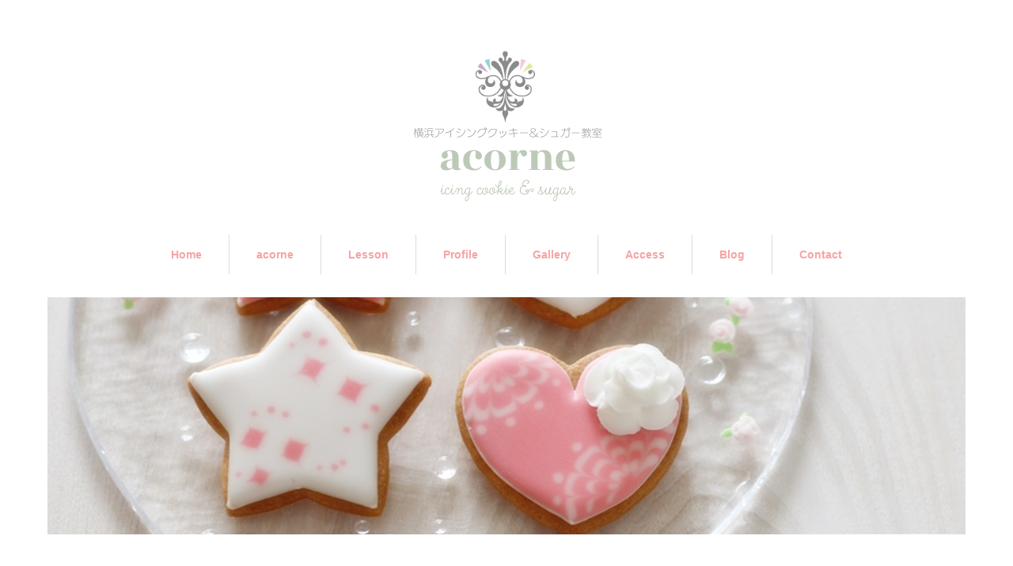

--- FILE ---
content_type: text/html; charset=UTF-8
request_url: https://acorne.net/archives/8915
body_size: 14352
content:
<!DOCTYPE html>
<html lang="ja"
	prefix="og: https://ogp.me/ns#" >
<head>
<meta charset="UTF-8">
<meta name="viewport" content="width=1160">
<!--[if IE]><meta http-equiv="X-UA-Compatible" content="IE=edge,chrome=1"><![endif]-->
<title>【レッスン案内】10/13（土）ワンデーレッスンと、10月単発レッスンのご案内 | 横浜市港南区アイシングクッキー＆シュガー教室「acorne（アコルネ）」</title>
<meta name="description" content="毎日目まぐるしく季節が変わっているような今日この頃。蒸し暑かったり、肌寒かったり。今日は小雨も降っていて、肌寒かったですね＞＜風邪をひかない元気者だと思われていますが、寒さに弱く喉からいつも風邪をひいてしまいます。">
<link rel="pingback" href="https://acorne.net/xmlrpc.php">
<meta name='robots' content='max-image-preview:large' />

<!-- All in One SEO Pack 3.2.7 によって Michael Torbert の Semper Fi Web Design[228,313] -->
<meta name="description"  content="毎日目まぐるしく季節が変わっているような今日この頃。 蒸し暑かったり、肌寒かったり。 今日は小雨も降っていて、肌寒かったですね＞＜ 風邪をひかない元気者だと思われていますが、寒さに弱く喉からいつも風邪をひいてしまいます。 風邪をひくとお仕事にならないので、ここで何としてもとどめておかなくては！と荒療法。" />

<script type="application/ld+json" class="aioseop-schema">{"@context":"https://schema.org","@graph":[{"@type":"Organization","@id":"https://acorne.net/#organization","url":"https://acorne.net/","name":"\u6a2a\u6d5c\u5e02\u6e2f\u5357\u533a\u30a2\u30a4\u30b7\u30f3\u30b0\u30af\u30c3\u30ad\u30fc\uff06\u30b7\u30e5\u30ac\u30fc\u6559\u5ba4\u300cacorne\uff08\u30a2\u30b3\u30eb\u30cd\uff09\u300d","sameAs":[]},{"@type":"WebSite","@id":"https://acorne.net/#website","url":"https://acorne.net/","name":"\u6a2a\u6d5c\u5e02\u6e2f\u5357\u533a\u30a2\u30a4\u30b7\u30f3\u30b0\u30af\u30c3\u30ad\u30fc\uff06\u30b7\u30e5\u30ac\u30fc\u6559\u5ba4\u300cacorne\uff08\u30a2\u30b3\u30eb\u30cd\uff09\u300d","publisher":{"@id":"https://acorne.net/#organization"}},{"@type":"WebPage","@id":"https://acorne.net/archives/8915#webpage","url":"https://acorne.net/archives/8915","inLanguage":"ja","name":"\u3010\u30ec\u30c3\u30b9\u30f3\u6848\u5185\u301110/13\uff08\u571f\uff09\u30ef\u30f3\u30c7\u30fc\u30ec\u30c3\u30b9\u30f3\u3068\u300110\u6708\u5358\u767a\u30ec\u30c3\u30b9\u30f3\u306e\u3054\u6848\u5185","isPartOf":{"@id":"https://acorne.net/#website"},"image":{"@type":"ImageObject","@id":"https://acorne.net/archives/8915#primaryimage","url":"https://acorne.net/wp-content/uploads/2018/09/\u30cf\u30ed\u30a6\u30a3\u30f3\u30d1\u30f3\u30c05.jpg","width":461,"height":614},"primaryImageOfPage":{"@id":"https://acorne.net/archives/8915#primaryimage"},"datePublished":"2018-09-26T16:19:28+09:00","dateModified":"2018-09-26T16:19:50+09:00"},{"@type":"Article","@id":"https://acorne.net/archives/8915#article","isPartOf":{"@id":"https://acorne.net/archives/8915#webpage"},"author":{"@id":"https://acorne.net/archives/author/acorne#author"},"headline":"\u3010\u30ec\u30c3\u30b9\u30f3\u6848\u5185\u301110/13\uff08\u571f\uff09\u30ef\u30f3\u30c7\u30fc\u30ec\u30c3\u30b9\u30f3\u3068\u300110\u6708\u5358\u767a\u30ec\u30c3\u30b9\u30f3\u306e\u3054\u6848\u5185","datePublished":"2018-09-26T16:19:28+09:00","dateModified":"2018-09-26T16:19:50+09:00","commentCount":0,"mainEntityOfPage":{"@id":"https://acorne.net/archives/8915#webpage"},"publisher":{"@id":"https://acorne.net/#organization"},"articleSection":"\u30ec\u30c3\u30b9\u30f3\u306e\u3054\u6848\u5185","image":{"@type":"ImageObject","@id":"https://acorne.net/archives/8915#primaryimage","url":"https://acorne.net/wp-content/uploads/2018/09/\u30cf\u30ed\u30a6\u30a3\u30f3\u30d1\u30f3\u30c05.jpg","width":461,"height":614}},{"@type":"Person","@id":"https://acorne.net/archives/author/acorne#author","name":"acorne","sameAs":[],"image":{"@type":"ImageObject","@id":"https://acorne.net/#personlogo","url":"https://secure.gravatar.com/avatar/eba5be8f6bde9cbfd2ff9371b79e7570?s=96&d=mm&r=g","width":96,"height":96,"caption":"acorne"}}]}</script>
<link rel="canonical" href="https://acorne.net/archives/8915" />
<meta property="og:type" content="article" />
<meta property="og:title" content="【レッスン案内】10/13（土）ワンデーレッスンと、10月単発レッスンのご案内 | 横浜市港南区アイシングクッキー＆シュガー教室「acorne（アコルネ）」" />
<meta property="og:description" content="毎日目まぐるしく季節が変わっているような今日この頃。 蒸し暑かったり、肌寒かったり。 今日は小雨も降っていて、肌寒かったですね＞＜ 風邪をひかない元気者だと思われていますが、寒さに弱く喉からいつも風邪をひいてしまいます。 風邪をひくとお仕事にならないので、ここで何としてもとどめておかなくては！と荒療法。 エッセンシャルオイルを喉に直接塗布。 燃えるように痛くて熱いですがかなり効くので手放せません。" />
<meta property="og:url" content="https://acorne.net/archives/8915" />
<meta property="og:site_name" content="横浜アイシングクッキー＆シュガー教室「acorne（アコルネ）」" />
<meta property="og:image" content="https://acorne.net/wp-content/uploads/2018/09/ハロウィンパンダ5.jpg" />
<meta property="article:published_time" content="2018-09-26T16:19:28Z" />
<meta property="article:modified_time" content="2018-09-26T16:19:50Z" />
<meta property="og:image:secure_url" content="https://acorne.net/wp-content/uploads/2018/09/ハロウィンパンダ5.jpg" />
<meta name="twitter:card" content="summary" />
<meta name="twitter:title" content="【レッスン案内】10/13（土）ワンデーレッスンと、10月単発レッスンのご案内 | 横浜市港南区アイシングクッキー＆シュガー教室「acorn" />
<meta name="twitter:description" content="毎日目まぐるしく季節が変わっているような今日この頃。 蒸し暑かったり、肌寒かったり。 今日は小雨も降っていて、肌寒かったですね＞＜ 風邪をひかない元気者だと思われていますが、寒さに弱く喉からいつも風邪をひいてしまいます。 風邪をひくとお仕事にならないので、ここで何としてもとどめておかなくては！と荒療法。 エッセンシャルオイルを喉に直接塗布。 燃えるように痛くて熱いですがかなり効くので手放せません。" />
<meta name="twitter:image" content="https://acorne.net/wp-content/uploads/2018/09/ハロウィンパンダ5.jpg" />
			<script type="text/javascript" >
				window.ga=window.ga||function(){(ga.q=ga.q||[]).push(arguments)};ga.l=+new Date;
				ga('create', 'UA-77727002-8', 'auto');
				// Plugins
				
				ga('send', 'pageview');
			</script>
			<script async src="https://www.google-analytics.com/analytics.js"></script>
			<!-- All in One SEO Pack -->
<link rel='dns-prefetch' href='//s.w.org' />
<link rel="alternate" type="application/rss+xml" title="横浜市港南区アイシングクッキー＆シュガー教室「acorne（アコルネ）」 &raquo; フィード" href="https://acorne.net/feed" />
<link rel="alternate" type="application/rss+xml" title="横浜市港南区アイシングクッキー＆シュガー教室「acorne（アコルネ）」 &raquo; コメントフィード" href="https://acorne.net/comments/feed" />
<link rel="alternate" type="application/rss+xml" title="横浜市港南区アイシングクッキー＆シュガー教室「acorne（アコルネ）」 &raquo; 【レッスン案内】10/13（土）ワンデーレッスンと、10月単発レッスンのご案内 のコメントのフィード" href="https://acorne.net/archives/8915/feed" />
<script type="text/javascript">
window._wpemojiSettings = {"baseUrl":"https:\/\/s.w.org\/images\/core\/emoji\/14.0.0\/72x72\/","ext":".png","svgUrl":"https:\/\/s.w.org\/images\/core\/emoji\/14.0.0\/svg\/","svgExt":".svg","source":{"concatemoji":"https:\/\/acorne.net\/wp-includes\/js\/wp-emoji-release.min.js?ver=6.0.11"}};
/*! This file is auto-generated */
!function(e,a,t){var n,r,o,i=a.createElement("canvas"),p=i.getContext&&i.getContext("2d");function s(e,t){var a=String.fromCharCode,e=(p.clearRect(0,0,i.width,i.height),p.fillText(a.apply(this,e),0,0),i.toDataURL());return p.clearRect(0,0,i.width,i.height),p.fillText(a.apply(this,t),0,0),e===i.toDataURL()}function c(e){var t=a.createElement("script");t.src=e,t.defer=t.type="text/javascript",a.getElementsByTagName("head")[0].appendChild(t)}for(o=Array("flag","emoji"),t.supports={everything:!0,everythingExceptFlag:!0},r=0;r<o.length;r++)t.supports[o[r]]=function(e){if(!p||!p.fillText)return!1;switch(p.textBaseline="top",p.font="600 32px Arial",e){case"flag":return s([127987,65039,8205,9895,65039],[127987,65039,8203,9895,65039])?!1:!s([55356,56826,55356,56819],[55356,56826,8203,55356,56819])&&!s([55356,57332,56128,56423,56128,56418,56128,56421,56128,56430,56128,56423,56128,56447],[55356,57332,8203,56128,56423,8203,56128,56418,8203,56128,56421,8203,56128,56430,8203,56128,56423,8203,56128,56447]);case"emoji":return!s([129777,127995,8205,129778,127999],[129777,127995,8203,129778,127999])}return!1}(o[r]),t.supports.everything=t.supports.everything&&t.supports[o[r]],"flag"!==o[r]&&(t.supports.everythingExceptFlag=t.supports.everythingExceptFlag&&t.supports[o[r]]);t.supports.everythingExceptFlag=t.supports.everythingExceptFlag&&!t.supports.flag,t.DOMReady=!1,t.readyCallback=function(){t.DOMReady=!0},t.supports.everything||(n=function(){t.readyCallback()},a.addEventListener?(a.addEventListener("DOMContentLoaded",n,!1),e.addEventListener("load",n,!1)):(e.attachEvent("onload",n),a.attachEvent("onreadystatechange",function(){"complete"===a.readyState&&t.readyCallback()})),(e=t.source||{}).concatemoji?c(e.concatemoji):e.wpemoji&&e.twemoji&&(c(e.twemoji),c(e.wpemoji)))}(window,document,window._wpemojiSettings);
</script>
<style type="text/css">
img.wp-smiley,
img.emoji {
	display: inline !important;
	border: none !important;
	box-shadow: none !important;
	height: 1em !important;
	width: 1em !important;
	margin: 0 0.07em !important;
	vertical-align: -0.1em !important;
	background: none !important;
	padding: 0 !important;
}
</style>
	<link rel='stylesheet' id='style-css'  href='https://acorne.net/wp-content/themes/sweety_tcd029/style.css?ver=4.0.2' type='text/css' media='all' />
<link rel='stylesheet' id='wp-block-library-css'  href='https://acorne.net/wp-includes/css/dist/block-library/style.min.css?ver=6.0.11' type='text/css' media='all' />
<style id='global-styles-inline-css' type='text/css'>
body{--wp--preset--color--black: #000000;--wp--preset--color--cyan-bluish-gray: #abb8c3;--wp--preset--color--white: #ffffff;--wp--preset--color--pale-pink: #f78da7;--wp--preset--color--vivid-red: #cf2e2e;--wp--preset--color--luminous-vivid-orange: #ff6900;--wp--preset--color--luminous-vivid-amber: #fcb900;--wp--preset--color--light-green-cyan: #7bdcb5;--wp--preset--color--vivid-green-cyan: #00d084;--wp--preset--color--pale-cyan-blue: #8ed1fc;--wp--preset--color--vivid-cyan-blue: #0693e3;--wp--preset--color--vivid-purple: #9b51e0;--wp--preset--gradient--vivid-cyan-blue-to-vivid-purple: linear-gradient(135deg,rgba(6,147,227,1) 0%,rgb(155,81,224) 100%);--wp--preset--gradient--light-green-cyan-to-vivid-green-cyan: linear-gradient(135deg,rgb(122,220,180) 0%,rgb(0,208,130) 100%);--wp--preset--gradient--luminous-vivid-amber-to-luminous-vivid-orange: linear-gradient(135deg,rgba(252,185,0,1) 0%,rgba(255,105,0,1) 100%);--wp--preset--gradient--luminous-vivid-orange-to-vivid-red: linear-gradient(135deg,rgba(255,105,0,1) 0%,rgb(207,46,46) 100%);--wp--preset--gradient--very-light-gray-to-cyan-bluish-gray: linear-gradient(135deg,rgb(238,238,238) 0%,rgb(169,184,195) 100%);--wp--preset--gradient--cool-to-warm-spectrum: linear-gradient(135deg,rgb(74,234,220) 0%,rgb(151,120,209) 20%,rgb(207,42,186) 40%,rgb(238,44,130) 60%,rgb(251,105,98) 80%,rgb(254,248,76) 100%);--wp--preset--gradient--blush-light-purple: linear-gradient(135deg,rgb(255,206,236) 0%,rgb(152,150,240) 100%);--wp--preset--gradient--blush-bordeaux: linear-gradient(135deg,rgb(254,205,165) 0%,rgb(254,45,45) 50%,rgb(107,0,62) 100%);--wp--preset--gradient--luminous-dusk: linear-gradient(135deg,rgb(255,203,112) 0%,rgb(199,81,192) 50%,rgb(65,88,208) 100%);--wp--preset--gradient--pale-ocean: linear-gradient(135deg,rgb(255,245,203) 0%,rgb(182,227,212) 50%,rgb(51,167,181) 100%);--wp--preset--gradient--electric-grass: linear-gradient(135deg,rgb(202,248,128) 0%,rgb(113,206,126) 100%);--wp--preset--gradient--midnight: linear-gradient(135deg,rgb(2,3,129) 0%,rgb(40,116,252) 100%);--wp--preset--duotone--dark-grayscale: url('#wp-duotone-dark-grayscale');--wp--preset--duotone--grayscale: url('#wp-duotone-grayscale');--wp--preset--duotone--purple-yellow: url('#wp-duotone-purple-yellow');--wp--preset--duotone--blue-red: url('#wp-duotone-blue-red');--wp--preset--duotone--midnight: url('#wp-duotone-midnight');--wp--preset--duotone--magenta-yellow: url('#wp-duotone-magenta-yellow');--wp--preset--duotone--purple-green: url('#wp-duotone-purple-green');--wp--preset--duotone--blue-orange: url('#wp-duotone-blue-orange');--wp--preset--font-size--small: 13px;--wp--preset--font-size--medium: 20px;--wp--preset--font-size--large: 36px;--wp--preset--font-size--x-large: 42px;}.has-black-color{color: var(--wp--preset--color--black) !important;}.has-cyan-bluish-gray-color{color: var(--wp--preset--color--cyan-bluish-gray) !important;}.has-white-color{color: var(--wp--preset--color--white) !important;}.has-pale-pink-color{color: var(--wp--preset--color--pale-pink) !important;}.has-vivid-red-color{color: var(--wp--preset--color--vivid-red) !important;}.has-luminous-vivid-orange-color{color: var(--wp--preset--color--luminous-vivid-orange) !important;}.has-luminous-vivid-amber-color{color: var(--wp--preset--color--luminous-vivid-amber) !important;}.has-light-green-cyan-color{color: var(--wp--preset--color--light-green-cyan) !important;}.has-vivid-green-cyan-color{color: var(--wp--preset--color--vivid-green-cyan) !important;}.has-pale-cyan-blue-color{color: var(--wp--preset--color--pale-cyan-blue) !important;}.has-vivid-cyan-blue-color{color: var(--wp--preset--color--vivid-cyan-blue) !important;}.has-vivid-purple-color{color: var(--wp--preset--color--vivid-purple) !important;}.has-black-background-color{background-color: var(--wp--preset--color--black) !important;}.has-cyan-bluish-gray-background-color{background-color: var(--wp--preset--color--cyan-bluish-gray) !important;}.has-white-background-color{background-color: var(--wp--preset--color--white) !important;}.has-pale-pink-background-color{background-color: var(--wp--preset--color--pale-pink) !important;}.has-vivid-red-background-color{background-color: var(--wp--preset--color--vivid-red) !important;}.has-luminous-vivid-orange-background-color{background-color: var(--wp--preset--color--luminous-vivid-orange) !important;}.has-luminous-vivid-amber-background-color{background-color: var(--wp--preset--color--luminous-vivid-amber) !important;}.has-light-green-cyan-background-color{background-color: var(--wp--preset--color--light-green-cyan) !important;}.has-vivid-green-cyan-background-color{background-color: var(--wp--preset--color--vivid-green-cyan) !important;}.has-pale-cyan-blue-background-color{background-color: var(--wp--preset--color--pale-cyan-blue) !important;}.has-vivid-cyan-blue-background-color{background-color: var(--wp--preset--color--vivid-cyan-blue) !important;}.has-vivid-purple-background-color{background-color: var(--wp--preset--color--vivid-purple) !important;}.has-black-border-color{border-color: var(--wp--preset--color--black) !important;}.has-cyan-bluish-gray-border-color{border-color: var(--wp--preset--color--cyan-bluish-gray) !important;}.has-white-border-color{border-color: var(--wp--preset--color--white) !important;}.has-pale-pink-border-color{border-color: var(--wp--preset--color--pale-pink) !important;}.has-vivid-red-border-color{border-color: var(--wp--preset--color--vivid-red) !important;}.has-luminous-vivid-orange-border-color{border-color: var(--wp--preset--color--luminous-vivid-orange) !important;}.has-luminous-vivid-amber-border-color{border-color: var(--wp--preset--color--luminous-vivid-amber) !important;}.has-light-green-cyan-border-color{border-color: var(--wp--preset--color--light-green-cyan) !important;}.has-vivid-green-cyan-border-color{border-color: var(--wp--preset--color--vivid-green-cyan) !important;}.has-pale-cyan-blue-border-color{border-color: var(--wp--preset--color--pale-cyan-blue) !important;}.has-vivid-cyan-blue-border-color{border-color: var(--wp--preset--color--vivid-cyan-blue) !important;}.has-vivid-purple-border-color{border-color: var(--wp--preset--color--vivid-purple) !important;}.has-vivid-cyan-blue-to-vivid-purple-gradient-background{background: var(--wp--preset--gradient--vivid-cyan-blue-to-vivid-purple) !important;}.has-light-green-cyan-to-vivid-green-cyan-gradient-background{background: var(--wp--preset--gradient--light-green-cyan-to-vivid-green-cyan) !important;}.has-luminous-vivid-amber-to-luminous-vivid-orange-gradient-background{background: var(--wp--preset--gradient--luminous-vivid-amber-to-luminous-vivid-orange) !important;}.has-luminous-vivid-orange-to-vivid-red-gradient-background{background: var(--wp--preset--gradient--luminous-vivid-orange-to-vivid-red) !important;}.has-very-light-gray-to-cyan-bluish-gray-gradient-background{background: var(--wp--preset--gradient--very-light-gray-to-cyan-bluish-gray) !important;}.has-cool-to-warm-spectrum-gradient-background{background: var(--wp--preset--gradient--cool-to-warm-spectrum) !important;}.has-blush-light-purple-gradient-background{background: var(--wp--preset--gradient--blush-light-purple) !important;}.has-blush-bordeaux-gradient-background{background: var(--wp--preset--gradient--blush-bordeaux) !important;}.has-luminous-dusk-gradient-background{background: var(--wp--preset--gradient--luminous-dusk) !important;}.has-pale-ocean-gradient-background{background: var(--wp--preset--gradient--pale-ocean) !important;}.has-electric-grass-gradient-background{background: var(--wp--preset--gradient--electric-grass) !important;}.has-midnight-gradient-background{background: var(--wp--preset--gradient--midnight) !important;}.has-small-font-size{font-size: var(--wp--preset--font-size--small) !important;}.has-medium-font-size{font-size: var(--wp--preset--font-size--medium) !important;}.has-large-font-size{font-size: var(--wp--preset--font-size--large) !important;}.has-x-large-font-size{font-size: var(--wp--preset--font-size--x-large) !important;}
</style>
<link rel='stylesheet' id='contact-form-7-css'  href='https://acorne.net/wp-content/plugins/contact-form-7/includes/css/styles.css?ver=5.1.4' type='text/css' media='all' />
<link rel='stylesheet' id='socicon-css'  href='https://acorne.net/wp-content/plugins/social-icons-widget-by-wpzoom/assets/css/socicon.css?ver=201908132' type='text/css' media='all' />
<link rel='stylesheet' id='genericons-css'  href='https://acorne.net/wp-content/plugins/social-icons-widget-by-wpzoom/assets/css/genericons.css?ver=20180625' type='text/css' media='all' />
<link rel='stylesheet' id='academicons-css'  href='https://acorne.net/wp-content/plugins/social-icons-widget-by-wpzoom/assets/css/academicons.min.css?ver=20190406' type='text/css' media='all' />
<link rel='stylesheet' id='fontawesome-css'  href='https://acorne.net/wp-content/plugins/social-icons-widget-by-wpzoom/assets/css/font-awesome.min.css?ver=20180625' type='text/css' media='all' />
<link rel='stylesheet' id='dashicons-css'  href='https://acorne.net/wp-includes/css/dashicons.min.css?ver=6.0.11' type='text/css' media='all' />
<script type='text/javascript' src='https://acorne.net/wp-includes/js/jquery/jquery.min.js?ver=3.6.0' id='jquery-core-js'></script>
<script type='text/javascript' src='https://acorne.net/wp-includes/js/jquery/jquery-migrate.min.js?ver=3.3.2' id='jquery-migrate-js'></script>
<link rel="https://api.w.org/" href="https://acorne.net/wp-json/" /><link rel="alternate" type="application/json" href="https://acorne.net/wp-json/wp/v2/posts/8915" /><link rel='shortlink' href='https://acorne.net/?p=8915' />
<link rel="alternate" type="application/json+oembed" href="https://acorne.net/wp-json/oembed/1.0/embed?url=https%3A%2F%2Facorne.net%2Farchives%2F8915" />
<link rel="alternate" type="text/xml+oembed" href="https://acorne.net/wp-json/oembed/1.0/embed?url=https%3A%2F%2Facorne.net%2Farchives%2F8915&#038;format=xml" />
<style type="text/css"></style><link rel="icon" href="https://acorne.net/wp-content/uploads/2024/04/cropped-ロゴマークのみ-32x32.jpg" sizes="32x32" />
<link rel="icon" href="https://acorne.net/wp-content/uploads/2024/04/cropped-ロゴマークのみ-192x192.jpg" sizes="192x192" />
<link rel="apple-touch-icon" href="https://acorne.net/wp-content/uploads/2024/04/cropped-ロゴマークのみ-180x180.jpg" />
<meta name="msapplication-TileImage" content="https://acorne.net/wp-content/uploads/2024/04/cropped-ロゴマークのみ-270x270.jpg" />

<!-- BEGIN ExactMetrics v5.3.9 Universal Analytics - https://exactmetrics.com/ -->
<script>
(function(i,s,o,g,r,a,m){i['GoogleAnalyticsObject']=r;i[r]=i[r]||function(){
	(i[r].q=i[r].q||[]).push(arguments)},i[r].l=1*new Date();a=s.createElement(o),
	m=s.getElementsByTagName(o)[0];a.async=1;a.src=g;m.parentNode.insertBefore(a,m)
})(window,document,'script','https://www.google-analytics.com/analytics.js','ga');
  ga('create', 'UA-77727002-8', 'auto');
  ga('send', 'pageview');
</script>
<!-- END ExactMetrics Universal Analytics -->
<script src="https://maps.googleapis.com/maps/api/js"></script
<script src="https://acorne.net/wp-content/themes/sweety_tcd029/js/jquery.easing.1.3.js?ver=4.0.2"></script>
<script src="https://acorne.net/wp-content/themes/sweety_tcd029/js/jscript.js?ver=4.0.2"></script>

<link rel="stylesheet" href="https://acorne.net/wp-content/themes/sweety_tcd029/style-pc.css?ver=4.0.2">
<link rel="stylesheet" href="https://acorne.net/wp-content/themes/sweety_tcd029/japanese.css?ver=4.0.2">

<!--[if lt IE 9]>
<script src="https://acorne.net/wp-content/themes/sweety_tcd029/js/html5.js?ver=4.0.2"></script>
<![endif]-->

<style type="text/css">

body { font-size:14px; }

a, #menu_archive .headline2, #menu_archive li a.title, #menu_bottom_area h2, #menu_bottom_area h3, .post_date, .archive_headline, .post_title
  { color:#F6A4A4; }

a:hover
  { color:#F6A4A4; }

a.link_button, .link_button a, .page_navi span.current, .widget_search #search-btn input, .widget_search #searchsubmit, .google_search #search_button, .global_menu ul ul a, .tcdw_category_list_widget li.list_title, .tcdw_menu_category_list_widget li.list_title
  { background-color:#F6A4A4; }

a.link_button:hover, .link_button a:hover, #return_top a:hover, .global_menu ul ul a:hover, #wp-calendar td a:hover, #wp-calendar #prev a:hover, #wp-calendar #next a:hover, .widget_search #search-btn input:hover, .google_search #search_button:hover, .widget_search #searchsubmit:hover, .page_navi a:hover, #previous_next_post a:hover,
 #submit_comment:hover, #post_pagination a:hover, .tcdw_menu_category_list_widget a:hover, .tcdw_category_list_widget a:hover
  { background-color:#F6A4A4; }

#comment_textarea textarea:focus, #guest_info input:focus
  { border-color:#F6A4A4; }


</style>



	<!-- Global site tag (gtag.js) - Google Analytics -->
<script async src="https://www.googletagmanager.com/gtag/js?id=UA-151003804-1"></script>
<script>
  window.dataLayer = window.dataLayer || [];
  function gtag(){dataLayer.push(arguments);}
  gtag('js', new Date());

  gtag('config', 'UA-151003804-1');
</script>


</head>
<body id="body" class="post-template-default single single-post postid-8915 single-format-standard">

 <div id="header">
  <div id="header_inner">

  <!-- logo -->
  <div id='logo_image'>
<h1 id="logo"><a href=" https://acorne.net/" title="横浜市港南区アイシングクッキー＆シュガー教室「acorne（アコルネ）」" data-label="横浜市港南区アイシングクッキー＆シュガー教室「acorne（アコルネ）」"><img src="https://acorne.net/wp-content/uploads/tcd-w/logo-resized.png?1769153592" alt="横浜市港南区アイシングクッキー＆シュガー教室「acorne（アコルネ）」" title="横浜市港南区アイシングクッキー＆シュガー教室「acorne（アコルネ）」" /></a></h1>
</div>

  <!-- global menu -->
    <div class="global_menu clearfix">
   <ul id="menu-menu-1" class="menu"><li id="menu-item-37" class="menu-item menu-item-type-custom menu-item-object-custom menu-item-home menu-item-37"><a href="https://acorne.net/">Home</a></li>
<li id="menu-item-38" class="menu-item menu-item-type-post_type menu-item-object-page menu-item-38"><a href="https://acorne.net/acorne">acorne</a></li>
<li id="menu-item-43" class="menu-item menu-item-type-post_type menu-item-object-page menu-item-has-children menu-item-43"><a href="https://acorne.net/lesson">Lesson</a>
<ul class="sub-menu">
	<li id="menu-item-4732" class="menu-item menu-item-type-post_type menu-item-object-page menu-item-4732"><a href="https://acorne.net/contact/mousikomi">レッスンスケジュール</a></li>
	<li id="menu-item-29094" class="menu-item menu-item-type-post_type menu-item-object-news menu-item-29094"><a href="https://acorne.net/archives/news/2026-2lesson">2月アイシングクッキー『紅茶ガナッシュ×オレンジジャムサンドのバレンタインクッキー』レッスンのご案内</a></li>
	<li id="menu-item-29053" class="menu-item menu-item-type-post_type menu-item-object-news menu-item-29053"><a href="https://acorne.net/archives/news/basic">2026年2月から始まる基礎コース（全4回）のご案内【受付中】</a></li>
	<li id="menu-item-28406" class="menu-item menu-item-type-post_type menu-item-object-news menu-item-28406"><a href="https://acorne.net/archives/news/2026-2advanced">2026年2月から始まる上級コース（全4回）のご案内【募集中】</a></li>
	<li id="menu-item-29054" class="menu-item menu-item-type-post_type menu-item-object-news menu-item-29054"><a href="https://acorne.net/archives/news/2026-1secretlesson">1月マンスリーレッスンはアコルネ生徒さん限定レッスンです</a></li>
	<li id="menu-item-28404" class="menu-item menu-item-type-post_type menu-item-object-news menu-item-28404"><a href="https://acorne.net/archives/news/2025-9-health-class">【健康が気になる大人の女性のための健康とスイーツ講座】のご案内【単発参加受付中】</a></li>
</ul>
</li>
<li id="menu-item-42" class="menu-item menu-item-type-post_type menu-item-object-page menu-item-42"><a href="https://acorne.net/profile">Profile</a></li>
<li id="menu-item-2625" class="menu-item menu-item-type-custom menu-item-object-custom menu-item-has-children menu-item-2625"><a href="https://acorne.net/archives/menu">Gallery</a>
<ul class="sub-menu">
	<li id="menu-item-3566" class="menu-item menu-item-type-taxonomy menu-item-object-menu_category menu-item-3566"><a href="https://acorne.net/archives/menu_category/%ef%bd%b5%ef%bd%b0%ef%be%80%ef%be%9e%ef%bd%b0%ef%bd%b8%ef%bd%af%ef%bd%b7%ef%bd%b0">Order</a></li>
	<li id="menu-item-3567" class="menu-item menu-item-type-taxonomy menu-item-object-menu_category menu-item-3567"><a href="https://acorne.net/archives/menu_category/wedding">Wedding</a></li>
	<li id="menu-item-3568" class="menu-item menu-item-type-taxonomy menu-item-object-menu_category menu-item-3568"><a href="https://acorne.net/archives/menu_category/anniversary">anniversary</a></li>
	<li id="menu-item-3569" class="menu-item menu-item-type-taxonomy menu-item-object-menu_category menu-item-3569"><a href="https://acorne.net/archives/menu_category/thank-you">Thank you</a></li>
	<li id="menu-item-3570" class="menu-item menu-item-type-taxonomy menu-item-object-menu_category menu-item-3570"><a href="https://acorne.net/archives/menu_category/birthday">Birthday</a></li>
</ul>
</li>
<li id="menu-item-44" class="menu-item menu-item-type-post_type menu-item-object-page menu-item-44"><a href="https://acorne.net/access">Access</a></li>
<li id="menu-item-143" class="menu-item menu-item-type-custom menu-item-object-custom menu-item-143"><a href="https://acorne.net/page/2/">Blog</a></li>
<li id="menu-item-40" class="menu-item menu-item-type-post_type menu-item-object-page menu-item-has-children menu-item-40"><a href="https://acorne.net/contact">Contact</a>
<ul class="sub-menu">
	<li id="menu-item-2420" class="menu-item menu-item-type-post_type menu-item-object-page menu-item-2420"><a href="https://acorne.net/contact/mousikomi">レッスンのお申込み</a></li>
</ul>
</li>
</ul>  </div>
  
  </div><!-- END #header_inner -->
 </div><!-- END #header -->

  <div id="main_image2">
  <img src="https://acorne.net/wp-content/uploads/2016/10/ｶﾃｺﾞﾘ6.jpg" alt="" title="" />
 </div>
 

<div id="main_cotents" class="clearfix">
 
<ul id="bread_crumb" class="clearfix">
 <li itemscope="itemscope" itemtype="http://data-vocabulary.org/Breadcrumb" class="home"><a itemprop="url" href="https://acorne.net/"><span itemprop="title">ホーム</span></a></li>

 <li itemscope="itemscope" itemtype="http://data-vocabulary.org/Breadcrumb">
    <a itemprop="url" href="https://acorne.net/archives/category/%e3%83%ac%e3%83%83%e3%82%b9%e3%83%b3%e3%81%ae%e3%81%94%e6%a1%88%e5%86%85"><span itemprop="title">レッスンのご案内</span></a>
     </li>
 <li class="last">【レッスン案内】10/13（土）ワンデーレッスンと、10月単発レッスンのご案内</li>

</ul>
 <div id="main_col">

 
 <div id="single_post">

  <h2 class="post_title">【レッスン案内】10/13（土）ワンデーレッスンと、10月単発レッスンのご案内</h2>

  <ul class="post_meta clearfix">
   <li class="post_date"><time class="entry-date updated" datetime="2018-09-27T01:19:50+09:00">2018.9.27</time></li>   <li class="post_category"><a href="https://acorne.net/archives/category/%e3%83%ac%e3%83%83%e3%82%b9%e3%83%b3%e3%81%ae%e3%81%94%e6%a1%88%e5%86%85" rel="category tag">レッスンのご案内</a></li>           </ul>

  <div class="post_content clearfix">

  <!-- sns button top -->
      <div class="mb30">
<!--Type1-->

<div id="share_top1">

 

<div class="sns">
<ul class="type1 clearfix">

<!--Facebookボタン-->
<li class="facebook">
<a href="//www.facebook.com/sharer/sharer.php?u=https://acorne.net/archives/8915&amp;t=%E3%80%90%E3%83%AC%E3%83%83%E3%82%B9%E3%83%B3%E6%A1%88%E5%86%85%E3%80%9110%2F13%EF%BC%88%E5%9C%9F%EF%BC%89%E3%83%AF%E3%83%B3%E3%83%87%E3%83%BC%E3%83%AC%E3%83%83%E3%82%B9%E3%83%B3%E3%81%A8%E3%80%8110%E6%9C%88%E5%8D%98%E7%99%BA%E3%83%AC%E3%83%83%E3%82%B9%E3%83%B3%E3%81%AE%E3%81%94%E6%A1%88%E5%86%85" class="facebook-btn-icon-link" target="blank" rel="nofollow"><i class="icon-facebook"></i><span class="ttl">Share</span><span class="share-count"></span></a></li>

<!--Google+ボタン-->
<li class="googleplus">
<a href="https://plus.google.com/share?url=https%3A%2F%2Facorne.net%2Farchives%2F8915" onclick="javascript:window.open(this.href, '', 'menubar=no,toolbar=no,resizable=yes,scrollbars=yes,height=600,width=500');return false;"><i class="icon-google-plus"></i><span class="ttl">+1</span><span class="share-count"></span></a></li>





<!--Pinterestボタン-->
<li class="pinterest">
<a rel="nofollow" target="_blank" href="https://www.pinterest.com/pin/create/button/?url=https%3A%2F%2Facorne.net%2Farchives%2F8915&media=https://acorne.net/wp-content/uploads/2018/09/ハロウィンパンダ5.jpg&description=%E3%80%90%E3%83%AC%E3%83%83%E3%82%B9%E3%83%B3%E6%A1%88%E5%86%85%E3%80%9110%2F13%EF%BC%88%E5%9C%9F%EF%BC%89%E3%83%AF%E3%83%B3%E3%83%87%E3%83%BC%E3%83%AC%E3%83%83%E3%82%B9%E3%83%B3%E3%81%A8%E3%80%8110%E6%9C%88%E5%8D%98%E7%99%BA%E3%83%AC%E3%83%83%E3%82%B9%E3%83%B3%E3%81%AE%E3%81%94%E6%A1%88%E5%86%85"><i class="icon-pinterest"></i><span class="ttl">Pin&nbsp;it</span></a></li>

</ul>
</div>

</div>


<!--Type2-->

<!--Type3-->

<!--Type4-->

<!--Type5-->
</div>
     <!-- /sns button top -->

  <div class="post_image"><img width="461" height="614" src="https://acorne.net/wp-content/uploads/2018/09/ハロウィンパンダ5.jpg" class="attachment-large size-large wp-post-image" alt="" srcset="https://acorne.net/wp-content/uploads/2018/09/ハロウィンパンダ5.jpg 461w, https://acorne.net/wp-content/uploads/2018/09/ハロウィンパンダ5-225x300.jpg 225w" sizes="(max-width: 461px) 100vw, 461px" /></div>
   <p>毎日目まぐるしく季節が変わっているような今日この頃。<br />
蒸し暑かったり、肌寒かったり。<br />
今日は小雨も降っていて、肌寒かったですね＞＜</p>
<p>風邪をひかない元気者だと思われていますが、寒さに弱く喉からいつも風邪をひいてしまいます。<br />
風邪をひくとお仕事にならないので、ここで何としてもとどめておかなくては！と荒療法。<br />
エッセンシャルオイルを喉に直接塗布。<br />
燃えるように痛くて熱いですがかなり効くので手放せません。<br />
皆様も体調にはくれぐれもお気をつけくださいね！</p>
<p>10月はハロウィンレッスン三昧します♥<br />
10/13（土）10：00～は久しぶりのミサリングファクトリーでのワンデーレッスンを開催。<br />
通常の自宅での単発レッスンも開催します。</p>
<p>詳細は<br />
<a href="http://acorne.net/archives/news/2018-10-13lessn" target="_blank" rel="noopener">10/13（土）ハロウィンワンデーレッスンのご案内</a><br />
<a href="http://acorne.net/archives/news/2018-10lesson" target="_blank" rel="noopener">10月アイシングクッキーのご案内</a><br />
をご覧ください♪</p>
     <!-- sns button bottom -->
      <div class="mb40">
<!--Type1-->

<div id="share_top1">

 

<div class="sns">
<ul class="type1 clearfix">

<!--Facebookボタン-->
<li class="facebook">
<a href="//www.facebook.com/sharer/sharer.php?u=https://acorne.net/archives/8915&amp;t=%E3%80%90%E3%83%AC%E3%83%83%E3%82%B9%E3%83%B3%E6%A1%88%E5%86%85%E3%80%9110%2F13%EF%BC%88%E5%9C%9F%EF%BC%89%E3%83%AF%E3%83%B3%E3%83%87%E3%83%BC%E3%83%AC%E3%83%83%E3%82%B9%E3%83%B3%E3%81%A8%E3%80%8110%E6%9C%88%E5%8D%98%E7%99%BA%E3%83%AC%E3%83%83%E3%82%B9%E3%83%B3%E3%81%AE%E3%81%94%E6%A1%88%E5%86%85" class="facebook-btn-icon-link" target="blank" rel="nofollow"><i class="icon-facebook"></i><span class="ttl">Share</span><span class="share-count"></span></a></li>

<!--Google+ボタン-->
<li class="googleplus">
<a href="https://plus.google.com/share?url=https%3A%2F%2Facorne.net%2Farchives%2F8915" onclick="javascript:window.open(this.href, '', 'menubar=no,toolbar=no,resizable=yes,scrollbars=yes,height=600,width=500');return false;"><i class="icon-google-plus"></i><span class="ttl">+1</span><span class="share-count"></span></a></li>





<!--Pinterestボタン-->
<li class="pinterest">
<a rel="nofollow" target="_blank" href="https://www.pinterest.com/pin/create/button/?url=https%3A%2F%2Facorne.net%2Farchives%2F8915&media=https://acorne.net/wp-content/uploads/2018/09/ハロウィンパンダ5.jpg&description=%E3%80%90%E3%83%AC%E3%83%83%E3%82%B9%E3%83%B3%E6%A1%88%E5%86%85%E3%80%9110%2F13%EF%BC%88%E5%9C%9F%EF%BC%89%E3%83%AF%E3%83%B3%E3%83%87%E3%83%BC%E3%83%AC%E3%83%83%E3%82%B9%E3%83%B3%E3%81%A8%E3%80%8110%E6%9C%88%E5%8D%98%E7%99%BA%E3%83%AC%E3%83%83%E3%82%B9%E3%83%B3%E3%81%AE%E3%81%94%E6%A1%88%E5%86%85"><i class="icon-pinterest"></i><span class="ttl">Pin&nbsp;it</span></a></li>

</ul>
</div>

</div>


<!--Type2-->

<!--Type3-->

<!--Type4-->

<!--Type5-->
</div>
     <!-- /sns button bottom -->
  </div>
 </div><!-- END #single_post -->


  <div id="previous_next_post" class="clearfix">
  <p id="previous_post"><a href="https://acorne.net/archives/8820" rel="prev">前の記事</a></p>
  <p id="next_post"><a href="https://acorne.net/archives/8993" rel="next">次の記事</a></p>
 </div>
 
 
 
  
  <div id="related_post">
  <h3 class="headline">関連記事</h3>
  <ol class="clearfix">
      <li class="clearfix">
    <a class="image" href="https://acorne.net/archives/1883"><img width="240" height="240" src="https://acorne.net/wp-content/uploads/2016/08/blog_import_57b5719296d5c-240x240.jpg" class="attachment-size1 size-size1 wp-post-image" alt="" loading="lazy" srcset="https://acorne.net/wp-content/uploads/2016/08/blog_import_57b5719296d5c-240x240.jpg 240w, https://acorne.net/wp-content/uploads/2016/08/blog_import_57b5719296d5c-150x150.jpg 150w, https://acorne.net/wp-content/uploads/2016/08/blog_import_57b5719296d5c-120x120.jpg 120w" sizes="(max-width: 240px) 100vw, 240px" /></a>
    <p class="post_date"><time class="entry-date updated" datetime="2015-08-25T21:14:00+09:00">2015.8.25</time></p>    <a class="title" href="https://acorne.net/archives/1883">9月アイシングクッキーレッスンのお知らせ</a>
   </li>
      <li class="clearfix">
    <a class="image" href="https://acorne.net/archives/28218"><img width="240" height="240" src="https://acorne.net/wp-content/uploads/2025/09/DSC06541-240x240.jpg" class="attachment-size1 size-size1 wp-post-image" alt="" loading="lazy" srcset="https://acorne.net/wp-content/uploads/2025/09/DSC06541-240x240.jpg 240w, https://acorne.net/wp-content/uploads/2025/09/DSC06541-150x150.jpg 150w, https://acorne.net/wp-content/uploads/2025/09/DSC06541-120x120.jpg 120w" sizes="(max-width: 240px) 100vw, 240px" /></a>
    <p class="post_date"><time class="entry-date updated" datetime="2025-09-02T16:38:35+09:00">2025.9.2</time></p>    <a class="title" href="https://acorne.net/archives/28218">9月マンスリーレッスンは『どんぐりのお家と森の仲間たち』レッスン…</a>
   </li>
      <li class="clearfix">
    <a class="image" href="https://acorne.net/archives/13891"><img width="240" height="240" src="https://acorne.net/wp-content/uploads/2018/02/くまちゃんと苺8-240x240.jpg" class="attachment-size1 size-size1 wp-post-image" alt="" loading="lazy" srcset="https://acorne.net/wp-content/uploads/2018/02/くまちゃんと苺8-240x240.jpg 240w, https://acorne.net/wp-content/uploads/2018/02/くまちゃんと苺8-150x150.jpg 150w, https://acorne.net/wp-content/uploads/2018/02/くまちゃんと苺8-120x120.jpg 120w" sizes="(max-width: 240px) 100vw, 240px" /></a>
    <p class="post_date"><time class="entry-date updated" datetime="2020-03-19T12:36:35+09:00">2020.3.18</time></p>    <a class="title" href="https://acorne.net/archives/13891">3/30（月）・4/4（土）リクエストレッスン『苺とくまちゃん』…</a>
   </li>
      <li class="clearfix">
    <a class="image" href="https://acorne.net/archives/16787"><img width="240" height="240" src="https://acorne.net/wp-content/uploads/2021/04/DSC01374-240x240.jpg" class="attachment-size1 size-size1 wp-post-image" alt="" loading="lazy" srcset="https://acorne.net/wp-content/uploads/2021/04/DSC01374-240x240.jpg 240w, https://acorne.net/wp-content/uploads/2021/04/DSC01374-150x150.jpg 150w, https://acorne.net/wp-content/uploads/2021/04/DSC01374-120x120.jpg 120w" sizes="(max-width: 240px) 100vw, 240px" /></a>
    <p class="post_date"><time class="entry-date updated" datetime="2021-04-25T10:16:03+09:00">2021.4.24</time></p>    <a class="title" href="https://acorne.net/archives/16787">5月アイシングクッキー『Italian pizza』レッスンのご…</a>
   </li>
      <li class="clearfix">
    <a class="image" href="https://acorne.net/archives/3416"><img width="240" height="240" src="https://acorne.net/wp-content/uploads/2016/12/c0221746_19104336-240x240.jpg" class="attachment-size1 size-size1 wp-post-image" alt="" loading="lazy" srcset="https://acorne.net/wp-content/uploads/2016/12/c0221746_19104336-240x240.jpg 240w, https://acorne.net/wp-content/uploads/2016/12/c0221746_19104336-150x150.jpg 150w, https://acorne.net/wp-content/uploads/2016/12/c0221746_19104336-120x120.jpg 120w" sizes="(max-width: 240px) 100vw, 240px" /></a>
    <p class="post_date"><time class="entry-date updated" datetime="2016-12-20T18:10:28+09:00">2016.12.18</time></p>    <a class="title" href="https://acorne.net/archives/3416">1月から始まる基礎コース、募集スタート致します♪</a>
   </li>
      <li class="clearfix">
    <a class="image" href="https://acorne.net/archives/9999"><img width="240" height="240" src="https://acorne.net/wp-content/uploads/2019/01/くまのバレンタインレッスン1-240x240.jpg" class="attachment-size1 size-size1 wp-post-image" alt="" loading="lazy" srcset="https://acorne.net/wp-content/uploads/2019/01/くまのバレンタインレッスン1-240x240.jpg 240w, https://acorne.net/wp-content/uploads/2019/01/くまのバレンタインレッスン1-150x150.jpg 150w, https://acorne.net/wp-content/uploads/2019/01/くまのバレンタインレッスン1-120x120.jpg 120w" sizes="(max-width: 240px) 100vw, 240px" /></a>
    <p class="post_date"><time class="entry-date updated" datetime="2019-01-09T22:58:49+09:00">2019.1.9</time></p>    <a class="title" href="https://acorne.net/archives/9999">1月2月アイシングクッキーレッスンのご案内</a>
   </li>
      <li class="clearfix">
    <a class="image" href="https://acorne.net/archives/4387"><img width="240" height="240" src="https://acorne.net/wp-content/uploads/2017/04/4.95-240x240.jpg" class="attachment-size1 size-size1 wp-post-image" alt="" loading="lazy" srcset="https://acorne.net/wp-content/uploads/2017/04/4.95-240x240.jpg 240w, https://acorne.net/wp-content/uploads/2017/04/4.95-150x150.jpg 150w, https://acorne.net/wp-content/uploads/2017/04/4.95-120x120.jpg 120w" sizes="(max-width: 240px) 100vw, 240px" /></a>
    <p class="post_date"><time class="entry-date updated" datetime="2017-04-10T20:55:30+09:00">2017.4.10</time></p>    <a class="title" href="https://acorne.net/archives/4387">4/9　【レッスンレポ】イースターレッスン始まりました♪</a>
   </li>
      <li class="clearfix">
    <a class="image" href="https://acorne.net/archives/8105"><img width="240" height="240" src="https://acorne.net/wp-content/uploads/2018/06/6.242-240x240.jpg" class="attachment-size1 size-size1 wp-post-image" alt="" loading="lazy" srcset="https://acorne.net/wp-content/uploads/2018/06/6.242-240x240.jpg 240w, https://acorne.net/wp-content/uploads/2018/06/6.242-150x150.jpg 150w, https://acorne.net/wp-content/uploads/2018/06/6.242-120x120.jpg 120w" sizes="(max-width: 240px) 100vw, 240px" /></a>
    <p class="post_date"><time class="entry-date updated" datetime="2018-06-24T21:56:09+09:00">2018.6.24</time></p>    <a class="title" href="https://acorne.net/archives/8105">【レッスンレポ】カップ＆ソーサーレッスン、全レッスン無事に終了♡…</a>
   </li>
     </ol>
 </div>
  
 
 </div><!-- END #main_col -->

 <div id="side_col">

 
   <div class="side_widget clearfix widget_custom_post_widget" id="custom_post_widget-2">
<h3 class="side_headline"><span>募集中のレッスン</span></h3><p>&nbsp;</p>
<p>&nbsp;</p>
<p>&nbsp;</p>
</div>
<div class="side_widget clearfix widget_search" id="search-2">
<form role="search" method="get" id="searchform" class="searchform" action="https://acorne.net/">
				<div>
					<label class="screen-reader-text" for="s">検索:</label>
					<input type="text" value="" name="s" id="s" />
					<input type="submit" id="searchsubmit" value="検索" />
				</div>
			</form></div>
<div class="side_widget clearfix tcdw_category_list_widget" id="tcdw_category_list_widget-2">
<h3 class="side_headline"><span>カテゴリー一覧</span></h3><ul>
  <li>
  <ul class="list_outer">
   <li class="list_image">
    <a class="image" href="https://acorne.net/archives/category/%e6%9c%aa%e5%88%86%e9%a1%9e">
        <img src="https://acorne.net/wp-content/themes/sweety_tcd029/img/common/no_image1.gif" alt="" title="" />        </a>
   </li>
   <li class="list_title">
    <a class="title" href="https://acorne.net/archives/category/%e6%9c%aa%e5%88%86%e9%a1%9e">
   未分類    </a>
   </li>
  </ul>
 </li>
  <li>
  <ul class="list_outer">
   <li class="list_image">
    <a class="image" href="https://acorne.net/archives/category/%e3%81%8a%e3%81%a7%e3%81%8b%e3%81%91">
        <img src="https://acorne.net/wp-content/uploads/2016/10/ｶﾃｺﾞﾘ5-150x150.jpg" alt="" title="" />        </a>
   </li>
   <li class="list_title">
    <a class="title" href="https://acorne.net/archives/category/%e3%81%8a%e3%81%a7%e3%81%8b%e3%81%91">
   おでかけ    </a>
   </li>
  </ul>
 </li>
  <li>
  <ul class="list_outer">
   <li class="list_image">
    <a class="image" href="https://acorne.net/archives/category/%e5%ae%b6%e3%81%94%e9%a3%af">
        <img src="https://acorne.net/wp-content/uploads/2016/10/ｶﾃｺﾞﾘ10-1-150x150.jpg" alt="" title="" />        </a>
   </li>
   <li class="list_title">
    <a class="title" href="https://acorne.net/archives/category/%e5%ae%b6%e3%81%94%e9%a3%af">
   家ご飯    </a>
   </li>
  </ul>
 </li>
  <li>
  <ul class="list_outer">
   <li class="list_image">
    <a class="image" href="https://acorne.net/archives/category/%e5%ae%b6%e3%82%b9%e3%82%a4%e3%83%bc%e3%83%84">
        <img src="https://acorne.net/wp-content/uploads/2016/10/ｶﾃｺﾞﾘ9-150x150.jpg" alt="" title="" />        </a>
   </li>
   <li class="list_title">
    <a class="title" href="https://acorne.net/archives/category/%e5%ae%b6%e3%82%b9%e3%82%a4%e3%83%bc%e3%83%84">
   家スイーツ    </a>
   </li>
  </ul>
 </li>
  <li>
  <ul class="list_outer">
   <li class="list_image">
    <a class="image" href="https://acorne.net/archives/category/%e3%81%8a%e8%8f%93%e5%ad%90%e6%95%99%e5%ae%a4">
        <img src="https://acorne.net/wp-content/uploads/2016/09/ｶﾃｺﾞﾘ1-150x150.jpg" alt="" title="" />        </a>
   </li>
   <li class="list_title">
    <a class="title" href="https://acorne.net/archives/category/%e3%81%8a%e8%8f%93%e5%ad%90%e6%95%99%e5%ae%a4">
   お菓子教室    </a>
   </li>
  </ul>
 </li>
  <li>
  <ul class="list_outer">
   <li class="list_image">
    <a class="image" href="https://acorne.net/archives/category/%e6%97%85">
        <img src="https://acorne.net/wp-content/uploads/2016/10/ｶﾃｺﾞﾘ11-150x150.jpg" alt="" title="" />        </a>
   </li>
   <li class="list_title">
    <a class="title" href="https://acorne.net/archives/category/%e6%97%85">
   旅    </a>
   </li>
  </ul>
 </li>
  <li>
  <ul class="list_outer">
   <li class="list_image">
    <a class="image" href="https://acorne.net/archives/category/%e5%ae%b6%e3%83%91%e3%83%b3">
        <img src="https://acorne.net/wp-content/uploads/2016/10/ｶﾃｺﾞﾘ10-150x150.jpg" alt="" title="" />        </a>
   </li>
   <li class="list_title">
    <a class="title" href="https://acorne.net/archives/category/%e5%ae%b6%e3%83%91%e3%83%b3">
   家パン    </a>
   </li>
  </ul>
 </li>
  <li>
  <ul class="list_outer">
   <li class="list_image">
    <a class="image" href="https://acorne.net/archives/category/%e6%97%a5%e3%80%85%e3%81%ae%e3%81%a7%e3%81%8d%e3%81%94%e3%81%a8">
        <img src="https://acorne.net/wp-content/uploads/2016/10/ｶﾃｺﾞﾘ12-150x150.jpg" alt="" title="" />        </a>
   </li>
   <li class="list_title">
    <a class="title" href="https://acorne.net/archives/category/%e6%97%a5%e3%80%85%e3%81%ae%e3%81%a7%e3%81%8d%e3%81%94%e3%81%a8">
   日々のできごと    </a>
   </li>
  </ul>
 </li>
  <li>
  <ul class="list_outer">
   <li class="list_image">
    <a class="image" href="https://acorne.net/archives/category/%e3%81%8a%e8%8f%93%e5%ad%90%e6%95%99%e5%ae%a4%e3%81%ae%e3%81%8a%e4%bb%95%e4%ba%8b">
        <img src="https://acorne.net/wp-content/uploads/2016/09/ｶﾃｺﾞﾘ2-150x150.jpg" alt="" title="" />        </a>
   </li>
   <li class="list_title">
    <a class="title" href="https://acorne.net/archives/category/%e3%81%8a%e8%8f%93%e5%ad%90%e6%95%99%e5%ae%a4%e3%81%ae%e3%81%8a%e4%bb%95%e4%ba%8b">
   お菓子教室のお仕事    </a>
   </li>
  </ul>
 </li>
  <li>
  <ul class="list_outer">
   <li class="list_image">
    <a class="image" href="https://acorne.net/archives/category/%e8%a3%bd%e8%8f%93%e9%80%9a%e4%bf%a1%e8%ac%9b%e5%ba%a7">
        <img src="https://acorne.net/wp-content/uploads/2016/10/ｶﾃｺﾞﾘ14-150x150.jpg" alt="" title="" />        </a>
   </li>
   <li class="list_title">
    <a class="title" href="https://acorne.net/archives/category/%e8%a3%bd%e8%8f%93%e9%80%9a%e4%bf%a1%e8%ac%9b%e5%ba%a7">
   製菓通信講座    </a>
   </li>
  </ul>
 </li>
  <li>
  <ul class="list_outer">
   <li class="list_image">
    <a class="image" href="https://acorne.net/archives/category/%e7%bf%92%e3%81%84%e4%ba%8b">
        <img src="https://acorne.net/wp-content/uploads/2016/10/ｶﾃｺﾞﾘ13-150x150.jpg" alt="" title="" />        </a>
   </li>
   <li class="list_title">
    <a class="title" href="https://acorne.net/archives/category/%e7%bf%92%e3%81%84%e4%ba%8b">
   習い事    </a>
   </li>
  </ul>
 </li>
  <li>
  <ul class="list_outer">
   <li class="list_image">
    <a class="image" href="https://acorne.net/archives/category/icing">
        <img src="https://acorne.net/wp-content/uploads/2016/09/ﾌﾞﾛｸﾞTOP-150x150.jpg" alt="" title="" />        </a>
   </li>
   <li class="list_title">
    <a class="title" href="https://acorne.net/archives/category/icing">
   アイシングクッキー    </a>
   </li>
  </ul>
 </li>
  <li>
  <ul class="list_outer">
   <li class="list_image">
    <a class="image" href="https://acorne.net/archives/category/%e3%81%9d%e3%81%ae%e4%bb%96">
        <img src="https://acorne.net/wp-content/uploads/2016/10/ｶﾃｺﾞﾘ16-150x150.jpg" alt="" title="" />        </a>
   </li>
   <li class="list_title">
    <a class="title" href="https://acorne.net/archives/category/%e3%81%9d%e3%81%ae%e4%bb%96">
   その他    </a>
   </li>
  </ul>
 </li>
  <li>
  <ul class="list_outer">
   <li class="list_image">
    <a class="image" href="https://acorne.net/archives/category/%e3%83%ac%e3%83%83%e3%82%b9%e3%83%b3%e3%81%ae%e3%81%94%e6%a1%88%e5%86%85">
        <img src="https://acorne.net/wp-content/uploads/2016/10/ｶﾃｺﾞﾘ6-150x150.jpg" alt="" title="" />        </a>
   </li>
   <li class="list_title">
    <a class="title" href="https://acorne.net/archives/category/%e3%83%ac%e3%83%83%e3%82%b9%e3%83%b3%e3%81%ae%e3%81%94%e6%a1%88%e5%86%85">
   レッスンのご案内    </a>
   </li>
  </ul>
 </li>
  <li>
  <ul class="list_outer">
   <li class="list_image">
    <a class="image" href="https://acorne.net/archives/category/%e3%83%ac%e3%83%83%e3%82%b9%e3%83%b3%e3%81%ae%e6%a7%98%e5%ad%90">
        <img src="https://acorne.net/wp-content/uploads/2016/10/ｶﾃｺﾞﾘ7-150x150.jpg" alt="" title="" />        </a>
   </li>
   <li class="list_title">
    <a class="title" href="https://acorne.net/archives/category/%e3%83%ac%e3%83%83%e3%82%b9%e3%83%b3%e3%81%ae%e6%a7%98%e5%ad%90">
   レッスンの様子    </a>
   </li>
  </ul>
 </li>
  <li>
  <ul class="list_outer">
   <li class="list_image">
    <a class="image" href="https://acorne.net/archives/category/%e3%83%ac%e3%83%83%e3%82%b9%e3%83%b3%e3%81%ab%e9%96%a2%e3%81%99%e3%82%8b%e3%81%82%e3%82%8c%e3%81%93%e3%82%8c">
        <img src="https://acorne.net/wp-content/uploads/2016/09/ｶﾃｺﾞﾘ3-150x150.jpg" alt="" title="" />        </a>
   </li>
   <li class="list_title">
    <a class="title" href="https://acorne.net/archives/category/%e3%83%ac%e3%83%83%e3%82%b9%e3%83%b3%e3%81%ab%e9%96%a2%e3%81%99%e3%82%8b%e3%81%82%e3%82%8c%e3%81%93%e3%82%8c">
   レッスンに関するあれこれ    </a>
   </li>
  </ul>
 </li>
  <li>
  <ul class="list_outer">
   <li class="list_image">
    <a class="image" href="https://acorne.net/archives/category/%e3%82%aa%e3%83%bc%e3%83%80%e3%83%bc">
        <img src="https://acorne.net/wp-content/uploads/2016/09/ｶﾃｺﾞﾘ-150x150.jpg" alt="" title="" />        </a>
   </li>
   <li class="list_title">
    <a class="title" href="https://acorne.net/archives/category/%e3%82%aa%e3%83%bc%e3%83%80%e3%83%bc">
   オーダークッキー    </a>
   </li>
  </ul>
 </li>
  <li>
  <ul class="list_outer">
   <li class="list_image">
    <a class="image" href="https://acorne.net/archives/category/%e4%bc%81%e6%a5%ad%e6%a7%98%e3%81%ae%e3%81%8a%e4%bb%95%e4%ba%8b">
        <img src="https://acorne.net/wp-content/uploads/2016/10/ｶﾃｺﾞﾘ8-150x150.jpg" alt="" title="" />        </a>
   </li>
   <li class="list_title">
    <a class="title" href="https://acorne.net/archives/category/%e4%bc%81%e6%a5%ad%e6%a7%98%e3%81%ae%e3%81%8a%e4%bb%95%e4%ba%8b">
   企業様のお仕事    </a>
   </li>
  </ul>
 </li>
  <li>
  <ul class="list_outer">
   <li class="list_image">
    <a class="image" href="https://acorne.net/archives/category/%e8%b2%a9%e5%a3%b2%e3%82%af%e3%83%83%e3%82%ad%e3%83%bc">
        <img src="https://acorne.net/wp-content/uploads/2016/10/ｶﾃｺﾞﾘ15-150x150.jpg" alt="" title="" />        </a>
   </li>
   <li class="list_title">
    <a class="title" href="https://acorne.net/archives/category/%e8%b2%a9%e5%a3%b2%e3%82%af%e3%83%83%e3%82%ad%e3%83%bc">
   販売クッキー    </a>
   </li>
  </ul>
 </li>
  <li>
  <ul class="list_outer">
   <li class="list_image">
    <a class="image" href="https://acorne.net/archives/category/%e3%82%a4%e3%83%99%e3%83%b3%e3%83%88%e3%83%ac%e3%83%83%e3%82%b9%e3%83%b3">
        <img src="https://acorne.net/wp-content/themes/sweety_tcd029/img/common/no_image1.gif" alt="" title="" />        </a>
   </li>
   <li class="list_title">
    <a class="title" href="https://acorne.net/archives/category/%e3%82%a4%e3%83%99%e3%83%b3%e3%83%88%e3%83%ac%e3%83%83%e3%82%b9%e3%83%b3">
   イベントレッスン    </a>
   </li>
  </ul>
 </li>
  <li>
  <ul class="list_outer">
   <li class="list_image">
    <a class="image" href="https://acorne.net/archives/category/%e3%83%97%e3%83%a9%e3%82%a4%e3%83%99%e3%83%bc%e3%83%88%e3%83%ac%e3%83%83%e3%82%b9%e3%83%b3">
        <img src="https://acorne.net/wp-content/themes/sweety_tcd029/img/common/no_image1.gif" alt="" title="" />        </a>
   </li>
   <li class="list_title">
    <a class="title" href="https://acorne.net/archives/category/%e3%83%97%e3%83%a9%e3%82%a4%e3%83%99%e3%83%bc%e3%83%88%e3%83%ac%e3%83%83%e3%82%b9%e3%83%b3">
   プライベートレッスン    </a>
   </li>
  </ul>
 </li>
  <li>
  <ul class="list_outer">
   <li class="list_image">
    <a class="image" href="https://acorne.net/archives/category/%e3%82%a4%e3%83%99%e3%83%b3%e3%83%88">
        <img src="https://acorne.net/wp-content/themes/sweety_tcd029/img/common/no_image1.gif" alt="" title="" />        </a>
   </li>
   <li class="list_title">
    <a class="title" href="https://acorne.net/archives/category/%e3%82%a4%e3%83%99%e3%83%b3%e3%83%88">
   イベント    </a>
   </li>
  </ul>
 </li>
  <li>
  <ul class="list_outer">
   <li class="list_image">
    <a class="image" href="https://acorne.net/archives/category/%e3%82%b7%e3%83%a5%e3%82%ac%e3%83%bc%e4%bd%9c%e5%93%81">
        <img src="https://acorne.net/wp-content/themes/sweety_tcd029/img/common/no_image1.gif" alt="" title="" />        </a>
   </li>
   <li class="list_title">
    <a class="title" href="https://acorne.net/archives/category/%e3%82%b7%e3%83%a5%e3%82%ac%e3%83%bc%e4%bd%9c%e5%93%81">
   シュガー作品    </a>
   </li>
  </ul>
 </li>
  <li>
  <ul class="list_outer">
   <li class="list_image">
    <a class="image" href="https://acorne.net/archives/category/%e5%81%a5%e5%ba%b7%e3%83%bb%e7%be%8e">
        <img src="https://acorne.net/wp-content/themes/sweety_tcd029/img/common/no_image1.gif" alt="" title="" />        </a>
   </li>
   <li class="list_title">
    <a class="title" href="https://acorne.net/archives/category/%e5%81%a5%e5%ba%b7%e3%83%bb%e7%be%8e">
   健康・美    </a>
   </li>
  </ul>
 </li>
  <li>
  <ul class="list_outer">
   <li class="list_image">
    <a class="image" href="https://acorne.net/archives/category/%e6%97%85%e8%a1%8c">
        <img src="https://acorne.net/wp-content/themes/sweety_tcd029/img/common/no_image1.gif" alt="" title="" />        </a>
   </li>
   <li class="list_title">
    <a class="title" href="https://acorne.net/archives/category/%e6%97%85%e8%a1%8c">
   旅行    </a>
   </li>
  </ul>
 </li>
  <li>
  <ul class="list_outer">
   <li class="list_image">
    <a class="image" href="https://acorne.net/archives/category/%e7%a5%9e%e5%a5%88%e5%b7%9d%e6%96%b0%e8%81%9e%e9%80%a3%e8%bc%89%e4%bd%9c%e5%93%81">
        <img src="https://acorne.net/wp-content/themes/sweety_tcd029/img/common/no_image1.gif" alt="" title="" />        </a>
   </li>
   <li class="list_title">
    <a class="title" href="https://acorne.net/archives/category/%e7%a5%9e%e5%a5%88%e5%b7%9d%e6%96%b0%e8%81%9e%e9%80%a3%e8%bc%89%e4%bd%9c%e5%93%81">
   神奈川新聞連載作品    </a>
   </li>
  </ul>
 </li>
  <li>
  <ul class="list_outer">
   <li class="list_image">
    <a class="image" href="https://acorne.net/archives/category/%e3%82%a2%e3%82%af%e3%82%bb%e3%82%b5%e3%83%aa%e3%83%bc">
        <img src="https://acorne.net/wp-content/themes/sweety_tcd029/img/common/no_image1.gif" alt="" title="" />        </a>
   </li>
   <li class="list_title">
    <a class="title" href="https://acorne.net/archives/category/%e3%82%a2%e3%82%af%e3%82%bb%e3%82%b5%e3%83%aa%e3%83%bc">
   アクセサリー    </a>
   </li>
  </ul>
 </li>
  <li>
  <ul class="list_outer">
   <li class="list_image">
    <a class="image" href="https://acorne.net/archives/category/nhk%e6%96%87%e5%8c%96%e3%82%bb%e3%83%b3%e3%82%bf%e3%83%bc%e3%83%a9%e3%83%b3%e3%83%89%e3%83%9e%e3%83%bc%e3%82%af%e6%95%99%e5%ae%a4">
        <img src="https://acorne.net/wp-content/themes/sweety_tcd029/img/common/no_image1.gif" alt="" title="" />        </a>
   </li>
   <li class="list_title">
    <a class="title" href="https://acorne.net/archives/category/nhk%e6%96%87%e5%8c%96%e3%82%bb%e3%83%b3%e3%82%bf%e3%83%bc%e3%83%a9%e3%83%b3%e3%83%89%e3%83%9e%e3%83%bc%e3%82%af%e6%95%99%e5%ae%a4">
   NHK文化センターランドマーク教室    </a>
   </li>
  </ul>
 </li>
  <li>
  <ul class="list_outer">
   <li class="list_image">
    <a class="image" href="https://acorne.net/archives/category/%e7%99%92%e3%81%97%e3%81%ae%e3%82%a2%e3%82%a4%e3%82%b7%e3%83%b3%e3%82%b0%e3%82%af%e3%83%83%e3%82%ad%e3%83%bc">
        <img src="https://acorne.net/wp-content/themes/sweety_tcd029/img/common/no_image1.gif" alt="" title="" />        </a>
   </li>
   <li class="list_title">
    <a class="title" href="https://acorne.net/archives/category/%e7%99%92%e3%81%97%e3%81%ae%e3%82%a2%e3%82%a4%e3%82%b7%e3%83%b3%e3%82%b0%e3%82%af%e3%83%83%e3%82%ad%e3%83%bc">
   癒しのアイシングクッキー    </a>
   </li>
  </ul>
 </li>
  <li>
  <ul class="list_outer">
   <li class="list_image">
    <a class="image" href="https://acorne.net/archives/category/%e3%83%98%e3%83%ab%e3%82%b7%e3%83%bc%e3%82%b9%e3%82%a4%e3%83%bc%e3%83%84">
        <img src="https://acorne.net/wp-content/themes/sweety_tcd029/img/common/no_image1.gif" alt="" title="" />        </a>
   </li>
   <li class="list_title">
    <a class="title" href="https://acorne.net/archives/category/%e3%83%98%e3%83%ab%e3%82%b7%e3%83%bc%e3%82%b9%e3%82%a4%e3%83%bc%e3%83%84">
   ヘルシースイーツ    </a>
   </li>
  </ul>
 </li>
 </ul>
</div>
<div class="side_widget clearfix styled_post_list1_widget" id="styled_post_list1_widget-2">
<h3 class="side_headline"><span>最近の記事</span></h3><ol class="styled_post_list1">
 <li class="clearfix">
   <a class="image" href="https://acorne.net/archives/29095"><img width="240" height="240" src="https://acorne.net/wp-content/uploads/2026/01/DSC07459-240x240.jpg" class="attachment-size1 size-size1 wp-post-image" alt="" loading="lazy" srcset="https://acorne.net/wp-content/uploads/2026/01/DSC07459-240x240.jpg 240w, https://acorne.net/wp-content/uploads/2026/01/DSC07459-150x150.jpg 150w, https://acorne.net/wp-content/uploads/2026/01/DSC07459-120x120.jpg 120w" sizes="(max-width: 240px) 100vw, 240px" /></a>   <div class="info">
    <p class="post_date"><time class="entry-date updated" datetime="2026-01-21T21:51:18+09:00">2026.1.21</time></p>    <a class="title" href="https://acorne.net/archives/29095">2月バレンタインレッスンにお申し込みくださいました皆さま、ありがとうございます☺︎</a>       </div> </li>
 <li class="clearfix">
   <a class="image" href="https://acorne.net/archives/29092"><img width="240" height="240" src="https://acorne.net/wp-content/uploads/2026/01/DSC07469-240x240.jpg" class="attachment-size1 size-size1 wp-post-image" alt="" loading="lazy" srcset="https://acorne.net/wp-content/uploads/2026/01/DSC07469-240x240.jpg 240w, https://acorne.net/wp-content/uploads/2026/01/DSC07469-150x150.jpg 150w, https://acorne.net/wp-content/uploads/2026/01/DSC07469-120x120.jpg 120w" sizes="(max-width: 240px) 100vw, 240px" /></a>   <div class="info">
    <p class="post_date"><time class="entry-date updated" datetime="2026-01-20T16:05:00+09:00">2026.1.20</time></p>    <a class="title" href="https://acorne.net/archives/29092">2月アイシングクッキー『紅茶ガナッシュ×オレンジジャムサンドのバレンタインクッキー』レッスンのご案内</a>       </div> </li>
 <li class="clearfix">
   <a class="image" href="https://acorne.net/archives/29061"><img width="240" height="240" src="https://acorne.net/wp-content/uploads/2026/01/DSC07452-240x240.jpg" class="attachment-size1 size-size1 wp-post-image" alt="" loading="lazy" srcset="https://acorne.net/wp-content/uploads/2026/01/DSC07452-240x240.jpg 240w, https://acorne.net/wp-content/uploads/2026/01/DSC07452-150x150.jpg 150w, https://acorne.net/wp-content/uploads/2026/01/DSC07452-120x120.jpg 120w" sizes="(max-width: 240px) 100vw, 240px" /></a>   <div class="info">
    <p class="post_date"><time class="entry-date updated" datetime="2026-01-20T13:24:29+09:00">2026.1.19</time></p>    <a class="title" href="https://acorne.net/archives/29061">『健康が気になる大人の女性のための健康とスイーツ講座』5回目は「知らないうちに体に蓄積される毒素」</a>       </div> </li>
 <li class="clearfix">
   <a class="image" href="https://acorne.net/archives/29057"><img width="240" height="240" src="https://acorne.net/wp-content/uploads/2026/01/1C770DB7-DF5B-4D22-857C-33BF43041695-240x240.png" class="attachment-size1 size-size1 wp-post-image" alt="" loading="lazy" srcset="https://acorne.net/wp-content/uploads/2026/01/1C770DB7-DF5B-4D22-857C-33BF43041695-240x240.png 240w, https://acorne.net/wp-content/uploads/2026/01/1C770DB7-DF5B-4D22-857C-33BF43041695-150x150.png 150w, https://acorne.net/wp-content/uploads/2026/01/1C770DB7-DF5B-4D22-857C-33BF43041695-120x120.png 120w" sizes="(max-width: 240px) 100vw, 240px" /></a>   <div class="info">
    <p class="post_date"><time class="entry-date updated" datetime="2026-01-16T13:41:09+09:00">2026.1.16</time></p>    <a class="title" href="https://acorne.net/archives/29057">2月バレンタインレッスンの日程のご案内</a>       </div> </li>
 <li class="clearfix">
   <a class="image" href="https://acorne.net/archives/29055"><img width="240" height="240" src="https://acorne.net/wp-content/uploads/2025/09/DSC06580-1-240x240.jpg" class="attachment-size1 size-size1 wp-post-image" alt="" loading="lazy" srcset="https://acorne.net/wp-content/uploads/2025/09/DSC06580-1-240x240.jpg 240w, https://acorne.net/wp-content/uploads/2025/09/DSC06580-1-150x150.jpg 150w, https://acorne.net/wp-content/uploads/2025/09/DSC06580-1-120x120.jpg 120w" sizes="(max-width: 240px) 100vw, 240px" /></a>   <div class="info">
    <p class="post_date"><time class="entry-date updated" datetime="2026-01-16T13:17:23+09:00">2026.1.16</time></p>    <a class="title" href="https://acorne.net/archives/29055">2月から基礎コース始まります♪</a>       </div> </li>
</ol>
</div>
<div class="side_widget clearfix tcdw_menu_category_list_widget" id="tcdw_menu_category_list_widget-2">
<h3 class="side_headline"><span>作品カテゴリ一覧</span></h3><ul>
  <li>
  <ul class="list_outer">
   <li class="list_image">
    <a class="image" href="https://acorne.net/archives/menu_category/wedding">
        <img src="https://acorne.net/wp-content/uploads/2016/10/商品ｶﾃｺﾞﾘ5-150x150.jpg" alt="" title="" />        </a>
   </li>
   <li class="list_title">
    <a class="title" href="https://acorne.net/archives/menu_category/wedding">
    Wedding   </a>
   </li>
  </ul>
 </li>
  <li>
  <ul class="list_outer">
   <li class="list_image">
    <a class="image" href="https://acorne.net/archives/menu_category/thank-you">
        <img src="https://acorne.net/wp-content/uploads/2016/10/商品ｶﾃｺﾞﾘ4-150x150.jpg" alt="" title="" />        </a>
   </li>
   <li class="list_title">
    <a class="title" href="https://acorne.net/archives/menu_category/thank-you">
    Thank you   </a>
   </li>
  </ul>
 </li>
  <li>
  <ul class="list_outer">
   <li class="list_image">
    <a class="image" href="https://acorne.net/archives/menu_category/private">
        <img src="https://acorne.net/wp-content/themes/sweety_tcd029/img/common/no_image1.gif" alt="" title="" />        </a>
   </li>
   <li class="list_title">
    <a class="title" href="https://acorne.net/archives/menu_category/private">
    private   </a>
   </li>
  </ul>
 </li>
  <li>
  <ul class="list_outer">
   <li class="list_image">
    <a class="image" href="https://acorne.net/archives/menu_category/%ef%bd%b5%ef%bd%b0%ef%be%80%ef%be%9e%ef%bd%b0%ef%bd%b8%ef%bd%af%ef%bd%b7%ef%bd%b0">
        <img src="https://acorne.net/wp-content/uploads/2016/10/商品ｶﾃｺﾞﾘ3-150x150.jpg" alt="" title="" />        </a>
   </li>
   <li class="list_title">
    <a class="title" href="https://acorne.net/archives/menu_category/%ef%bd%b5%ef%bd%b0%ef%be%80%ef%be%9e%ef%bd%b0%ef%bd%b8%ef%bd%af%ef%bd%b7%ef%bd%b0">
    Order   </a>
   </li>
  </ul>
 </li>
  <li>
  <ul class="list_outer">
   <li class="list_image">
    <a class="image" href="https://acorne.net/archives/menu_category/%ef%bd%b6%ef%bd%ba%ef%be%9a%ef%bd%af%ef%bd%bd%ef%be%9d">
        <img src="https://acorne.net/wp-content/uploads/2016/10/商品ｶﾃｺﾞﾘ2-150x150.jpg" alt="" title="" />        </a>
   </li>
   <li class="list_title">
    <a class="title" href="https://acorne.net/archives/menu_category/%ef%bd%b6%ef%bd%ba%ef%be%9a%ef%bd%af%ef%bd%bd%ef%be%9d">
    Lesson   </a>
   </li>
  </ul>
 </li>
  <li>
  <ul class="list_outer">
   <li class="list_image">
    <a class="image" href="https://acorne.net/archives/menu_category/exhibit">
        <img src="https://acorne.net/wp-content/themes/sweety_tcd029/img/common/no_image1.gif" alt="" title="" />        </a>
   </li>
   <li class="list_title">
    <a class="title" href="https://acorne.net/archives/menu_category/exhibit">
    exhibit   </a>
   </li>
  </ul>
 </li>
  <li>
  <ul class="list_outer">
   <li class="list_image">
    <a class="image" href="https://acorne.net/archives/menu_category/birthday">
        <img src="https://acorne.net/wp-content/uploads/2016/10/商品ｶﾃｺﾞﾘ1-150x150.jpg" alt="" title="" />        </a>
   </li>
   <li class="list_title">
    <a class="title" href="https://acorne.net/archives/menu_category/birthday">
    Birthday   </a>
   </li>
  </ul>
 </li>
  <li>
  <ul class="list_outer">
   <li class="list_image">
    <a class="image" href="https://acorne.net/archives/menu_category/anniversary">
        <img src="https://acorne.net/wp-content/uploads/2016/10/商品ｶﾃｺﾞﾘ-150x150.jpg" alt="" title="" />        </a>
   </li>
   <li class="list_title">
    <a class="title" href="https://acorne.net/archives/menu_category/anniversary">
    anniversary   </a>
   </li>
  </ul>
 </li>
 </ul>
</div>
<div class="side_widget clearfix widget_calendar" id="calendar-2">
<div id="calendar_wrap" class="calendar_wrap"><table id="wp-calendar" class="wp-calendar-table">
	<caption>2026年1月</caption>
	<thead>
	<tr>
		<th scope="col" title="月曜日">月</th>
		<th scope="col" title="火曜日">火</th>
		<th scope="col" title="水曜日">水</th>
		<th scope="col" title="木曜日">木</th>
		<th scope="col" title="金曜日">金</th>
		<th scope="col" title="土曜日">土</th>
		<th scope="col" title="日曜日">日</th>
	</tr>
	</thead>
	<tbody>
	<tr>
		<td colspan="3" class="pad">&nbsp;</td><td>1</td><td>2</td><td><a href="https://acorne.net/archives/date/2026/01/03" aria-label="2026年1月3日 に投稿を公開">3</a></td><td>4</td>
	</tr>
	<tr>
		<td>5</td><td>6</td><td>7</td><td>8</td><td>9</td><td>10</td><td><a href="https://acorne.net/archives/date/2026/01/11" aria-label="2026年1月11日 に投稿を公開">11</a></td>
	</tr>
	<tr>
		<td>12</td><td>13</td><td>14</td><td>15</td><td><a href="https://acorne.net/archives/date/2026/01/16" aria-label="2026年1月16日 に投稿を公開">16</a></td><td>17</td><td>18</td>
	</tr>
	<tr>
		<td><a href="https://acorne.net/archives/date/2026/01/19" aria-label="2026年1月19日 に投稿を公開">19</a></td><td><a href="https://acorne.net/archives/date/2026/01/20" aria-label="2026年1月20日 に投稿を公開">20</a></td><td><a href="https://acorne.net/archives/date/2026/01/21" aria-label="2026年1月21日 に投稿を公開">21</a></td><td>22</td><td id="today">23</td><td>24</td><td>25</td>
	</tr>
	<tr>
		<td>26</td><td>27</td><td>28</td><td>29</td><td>30</td><td>31</td>
		<td class="pad" colspan="1">&nbsp;</td>
	</tr>
	</tbody>
	</table><nav aria-label="前と次の月" class="wp-calendar-nav">
		<span class="wp-calendar-nav-prev"><a href="https://acorne.net/archives/date/2025/12">&laquo; 12月</a></span>
		<span class="pad">&nbsp;</span>
		<span class="wp-calendar-nav-next">&nbsp;</span>
	</nav></div></div>
<div class="side_widget clearfix widget_archive" id="archives-3">
<h3 class="side_headline"><span>アーカイブ</span></h3>
			<ul>
					<li><a href='https://acorne.net/archives/date/2026/01'>2026年1月</a></li>
	<li><a href='https://acorne.net/archives/date/2025/12'>2025年12月</a></li>
	<li><a href='https://acorne.net/archives/date/2025/11'>2025年11月</a></li>
	<li><a href='https://acorne.net/archives/date/2025/10'>2025年10月</a></li>
	<li><a href='https://acorne.net/archives/date/2025/09'>2025年9月</a></li>
	<li><a href='https://acorne.net/archives/date/2025/08'>2025年8月</a></li>
	<li><a href='https://acorne.net/archives/date/2025/07'>2025年7月</a></li>
	<li><a href='https://acorne.net/archives/date/2025/06'>2025年6月</a></li>
	<li><a href='https://acorne.net/archives/date/2025/05'>2025年5月</a></li>
	<li><a href='https://acorne.net/archives/date/2025/04'>2025年4月</a></li>
	<li><a href='https://acorne.net/archives/date/2025/03'>2025年3月</a></li>
	<li><a href='https://acorne.net/archives/date/2025/02'>2025年2月</a></li>
	<li><a href='https://acorne.net/archives/date/2025/01'>2025年1月</a></li>
	<li><a href='https://acorne.net/archives/date/2024/12'>2024年12月</a></li>
	<li><a href='https://acorne.net/archives/date/2024/11'>2024年11月</a></li>
	<li><a href='https://acorne.net/archives/date/2024/10'>2024年10月</a></li>
	<li><a href='https://acorne.net/archives/date/2024/09'>2024年9月</a></li>
	<li><a href='https://acorne.net/archives/date/2024/08'>2024年8月</a></li>
	<li><a href='https://acorne.net/archives/date/2024/07'>2024年7月</a></li>
	<li><a href='https://acorne.net/archives/date/2024/06'>2024年6月</a></li>
	<li><a href='https://acorne.net/archives/date/2024/05'>2024年5月</a></li>
	<li><a href='https://acorne.net/archives/date/2024/04'>2024年4月</a></li>
	<li><a href='https://acorne.net/archives/date/2024/03'>2024年3月</a></li>
	<li><a href='https://acorne.net/archives/date/2024/02'>2024年2月</a></li>
	<li><a href='https://acorne.net/archives/date/2024/01'>2024年1月</a></li>
	<li><a href='https://acorne.net/archives/date/2023/12'>2023年12月</a></li>
	<li><a href='https://acorne.net/archives/date/2023/11'>2023年11月</a></li>
	<li><a href='https://acorne.net/archives/date/2023/10'>2023年10月</a></li>
	<li><a href='https://acorne.net/archives/date/2023/09'>2023年9月</a></li>
	<li><a href='https://acorne.net/archives/date/2023/08'>2023年8月</a></li>
	<li><a href='https://acorne.net/archives/date/2023/07'>2023年7月</a></li>
	<li><a href='https://acorne.net/archives/date/2023/06'>2023年6月</a></li>
	<li><a href='https://acorne.net/archives/date/2023/05'>2023年5月</a></li>
	<li><a href='https://acorne.net/archives/date/2023/04'>2023年4月</a></li>
	<li><a href='https://acorne.net/archives/date/2023/03'>2023年3月</a></li>
	<li><a href='https://acorne.net/archives/date/2023/02'>2023年2月</a></li>
	<li><a href='https://acorne.net/archives/date/2023/01'>2023年1月</a></li>
	<li><a href='https://acorne.net/archives/date/2022/12'>2022年12月</a></li>
	<li><a href='https://acorne.net/archives/date/2022/11'>2022年11月</a></li>
	<li><a href='https://acorne.net/archives/date/2022/10'>2022年10月</a></li>
	<li><a href='https://acorne.net/archives/date/2022/09'>2022年9月</a></li>
	<li><a href='https://acorne.net/archives/date/2022/08'>2022年8月</a></li>
	<li><a href='https://acorne.net/archives/date/2022/07'>2022年7月</a></li>
	<li><a href='https://acorne.net/archives/date/2022/06'>2022年6月</a></li>
	<li><a href='https://acorne.net/archives/date/2022/05'>2022年5月</a></li>
	<li><a href='https://acorne.net/archives/date/2022/04'>2022年4月</a></li>
	<li><a href='https://acorne.net/archives/date/2022/03'>2022年3月</a></li>
	<li><a href='https://acorne.net/archives/date/2022/02'>2022年2月</a></li>
	<li><a href='https://acorne.net/archives/date/2022/01'>2022年1月</a></li>
	<li><a href='https://acorne.net/archives/date/2021/12'>2021年12月</a></li>
	<li><a href='https://acorne.net/archives/date/2021/11'>2021年11月</a></li>
	<li><a href='https://acorne.net/archives/date/2021/10'>2021年10月</a></li>
	<li><a href='https://acorne.net/archives/date/2021/09'>2021年9月</a></li>
	<li><a href='https://acorne.net/archives/date/2021/08'>2021年8月</a></li>
	<li><a href='https://acorne.net/archives/date/2021/07'>2021年7月</a></li>
	<li><a href='https://acorne.net/archives/date/2021/06'>2021年6月</a></li>
	<li><a href='https://acorne.net/archives/date/2021/05'>2021年5月</a></li>
	<li><a href='https://acorne.net/archives/date/2021/04'>2021年4月</a></li>
	<li><a href='https://acorne.net/archives/date/2021/03'>2021年3月</a></li>
	<li><a href='https://acorne.net/archives/date/2021/02'>2021年2月</a></li>
	<li><a href='https://acorne.net/archives/date/2021/01'>2021年1月</a></li>
	<li><a href='https://acorne.net/archives/date/2020/12'>2020年12月</a></li>
	<li><a href='https://acorne.net/archives/date/2020/11'>2020年11月</a></li>
	<li><a href='https://acorne.net/archives/date/2020/10'>2020年10月</a></li>
	<li><a href='https://acorne.net/archives/date/2020/09'>2020年9月</a></li>
	<li><a href='https://acorne.net/archives/date/2020/08'>2020年8月</a></li>
	<li><a href='https://acorne.net/archives/date/2020/07'>2020年7月</a></li>
	<li><a href='https://acorne.net/archives/date/2020/06'>2020年6月</a></li>
	<li><a href='https://acorne.net/archives/date/2020/05'>2020年5月</a></li>
	<li><a href='https://acorne.net/archives/date/2020/04'>2020年4月</a></li>
	<li><a href='https://acorne.net/archives/date/2020/03'>2020年3月</a></li>
	<li><a href='https://acorne.net/archives/date/2020/02'>2020年2月</a></li>
	<li><a href='https://acorne.net/archives/date/2020/01'>2020年1月</a></li>
	<li><a href='https://acorne.net/archives/date/2019/12'>2019年12月</a></li>
	<li><a href='https://acorne.net/archives/date/2019/11'>2019年11月</a></li>
	<li><a href='https://acorne.net/archives/date/2019/10'>2019年10月</a></li>
	<li><a href='https://acorne.net/archives/date/2019/09'>2019年9月</a></li>
	<li><a href='https://acorne.net/archives/date/2019/08'>2019年8月</a></li>
	<li><a href='https://acorne.net/archives/date/2019/07'>2019年7月</a></li>
	<li><a href='https://acorne.net/archives/date/2019/06'>2019年6月</a></li>
	<li><a href='https://acorne.net/archives/date/2019/05'>2019年5月</a></li>
	<li><a href='https://acorne.net/archives/date/2019/04'>2019年4月</a></li>
	<li><a href='https://acorne.net/archives/date/2019/03'>2019年3月</a></li>
	<li><a href='https://acorne.net/archives/date/2019/02'>2019年2月</a></li>
	<li><a href='https://acorne.net/archives/date/2019/01'>2019年1月</a></li>
	<li><a href='https://acorne.net/archives/date/2018/12'>2018年12月</a></li>
	<li><a href='https://acorne.net/archives/date/2018/11'>2018年11月</a></li>
	<li><a href='https://acorne.net/archives/date/2018/10'>2018年10月</a></li>
	<li><a href='https://acorne.net/archives/date/2018/09'>2018年9月</a></li>
	<li><a href='https://acorne.net/archives/date/2018/08'>2018年8月</a></li>
	<li><a href='https://acorne.net/archives/date/2018/07'>2018年7月</a></li>
	<li><a href='https://acorne.net/archives/date/2018/06'>2018年6月</a></li>
	<li><a href='https://acorne.net/archives/date/2018/05'>2018年5月</a></li>
	<li><a href='https://acorne.net/archives/date/2018/04'>2018年4月</a></li>
	<li><a href='https://acorne.net/archives/date/2018/03'>2018年3月</a></li>
	<li><a href='https://acorne.net/archives/date/2018/02'>2018年2月</a></li>
	<li><a href='https://acorne.net/archives/date/2018/01'>2018年1月</a></li>
	<li><a href='https://acorne.net/archives/date/2017/12'>2017年12月</a></li>
	<li><a href='https://acorne.net/archives/date/2017/11'>2017年11月</a></li>
	<li><a href='https://acorne.net/archives/date/2017/10'>2017年10月</a></li>
	<li><a href='https://acorne.net/archives/date/2017/09'>2017年9月</a></li>
	<li><a href='https://acorne.net/archives/date/2017/08'>2017年8月</a></li>
	<li><a href='https://acorne.net/archives/date/2017/07'>2017年7月</a></li>
	<li><a href='https://acorne.net/archives/date/2017/06'>2017年6月</a></li>
	<li><a href='https://acorne.net/archives/date/2017/05'>2017年5月</a></li>
	<li><a href='https://acorne.net/archives/date/2017/04'>2017年4月</a></li>
	<li><a href='https://acorne.net/archives/date/2017/03'>2017年3月</a></li>
	<li><a href='https://acorne.net/archives/date/2017/02'>2017年2月</a></li>
	<li><a href='https://acorne.net/archives/date/2017/01'>2017年1月</a></li>
	<li><a href='https://acorne.net/archives/date/2016/12'>2016年12月</a></li>
	<li><a href='https://acorne.net/archives/date/2016/11'>2016年11月</a></li>
	<li><a href='https://acorne.net/archives/date/2016/10'>2016年10月</a></li>
	<li><a href='https://acorne.net/archives/date/2016/09'>2016年9月</a></li>
	<li><a href='https://acorne.net/archives/date/2016/08'>2016年8月</a></li>
	<li><a href='https://acorne.net/archives/date/2016/07'>2016年7月</a></li>
	<li><a href='https://acorne.net/archives/date/2016/06'>2016年6月</a></li>
	<li><a href='https://acorne.net/archives/date/2016/05'>2016年5月</a></li>
	<li><a href='https://acorne.net/archives/date/2016/04'>2016年4月</a></li>
	<li><a href='https://acorne.net/archives/date/2016/03'>2016年3月</a></li>
	<li><a href='https://acorne.net/archives/date/2016/02'>2016年2月</a></li>
	<li><a href='https://acorne.net/archives/date/2016/01'>2016年1月</a></li>
	<li><a href='https://acorne.net/archives/date/2015/12'>2015年12月</a></li>
	<li><a href='https://acorne.net/archives/date/2015/11'>2015年11月</a></li>
	<li><a href='https://acorne.net/archives/date/2015/10'>2015年10月</a></li>
	<li><a href='https://acorne.net/archives/date/2015/09'>2015年9月</a></li>
	<li><a href='https://acorne.net/archives/date/2015/08'>2015年8月</a></li>
	<li><a href='https://acorne.net/archives/date/2015/07'>2015年7月</a></li>
	<li><a href='https://acorne.net/archives/date/2015/06'>2015年6月</a></li>
	<li><a href='https://acorne.net/archives/date/2015/05'>2015年5月</a></li>
	<li><a href='https://acorne.net/archives/date/2015/04'>2015年4月</a></li>
	<li><a href='https://acorne.net/archives/date/2015/03'>2015年3月</a></li>
	<li><a href='https://acorne.net/archives/date/2015/02'>2015年2月</a></li>
	<li><a href='https://acorne.net/archives/date/2015/01'>2015年1月</a></li>
	<li><a href='https://acorne.net/archives/date/2014/12'>2014年12月</a></li>
	<li><a href='https://acorne.net/archives/date/2014/11'>2014年11月</a></li>
	<li><a href='https://acorne.net/archives/date/2014/10'>2014年10月</a></li>
	<li><a href='https://acorne.net/archives/date/2014/09'>2014年9月</a></li>
	<li><a href='https://acorne.net/archives/date/2014/08'>2014年8月</a></li>
	<li><a href='https://acorne.net/archives/date/2014/07'>2014年7月</a></li>
	<li><a href='https://acorne.net/archives/date/2014/06'>2014年6月</a></li>
	<li><a href='https://acorne.net/archives/date/2014/05'>2014年5月</a></li>
	<li><a href='https://acorne.net/archives/date/2014/04'>2014年4月</a></li>
	<li><a href='https://acorne.net/archives/date/2014/03'>2014年3月</a></li>
	<li><a href='https://acorne.net/archives/date/2014/02'>2014年2月</a></li>
	<li><a href='https://acorne.net/archives/date/2014/01'>2014年1月</a></li>
	<li><a href='https://acorne.net/archives/date/2013/12'>2013年12月</a></li>
	<li><a href='https://acorne.net/archives/date/2013/11'>2013年11月</a></li>
	<li><a href='https://acorne.net/archives/date/2013/10'>2013年10月</a></li>
	<li><a href='https://acorne.net/archives/date/2013/09'>2013年9月</a></li>
	<li><a href='https://acorne.net/archives/date/2013/08'>2013年8月</a></li>
	<li><a href='https://acorne.net/archives/date/2013/07'>2013年7月</a></li>
	<li><a href='https://acorne.net/archives/date/2013/06'>2013年6月</a></li>
	<li><a href='https://acorne.net/archives/date/2013/05'>2013年5月</a></li>
	<li><a href='https://acorne.net/archives/date/2013/03'>2013年3月</a></li>
	<li><a href='https://acorne.net/archives/date/2013/02'>2013年2月</a></li>
	<li><a href='https://acorne.net/archives/date/2013/01'>2013年1月</a></li>
	<li><a href='https://acorne.net/archives/date/2012/12'>2012年12月</a></li>
	<li><a href='https://acorne.net/archives/date/2012/11'>2012年11月</a></li>
	<li><a href='https://acorne.net/archives/date/2012/10'>2012年10月</a></li>
	<li><a href='https://acorne.net/archives/date/2012/09'>2012年9月</a></li>
	<li><a href='https://acorne.net/archives/date/2012/07'>2012年7月</a></li>
	<li><a href='https://acorne.net/archives/date/2012/06'>2012年6月</a></li>
	<li><a href='https://acorne.net/archives/date/2012/05'>2012年5月</a></li>
	<li><a href='https://acorne.net/archives/date/2012/04'>2012年4月</a></li>
	<li><a href='https://acorne.net/archives/date/2012/03'>2012年3月</a></li>
	<li><a href='https://acorne.net/archives/date/2012/02'>2012年2月</a></li>
	<li><a href='https://acorne.net/archives/date/2012/01'>2012年1月</a></li>
	<li><a href='https://acorne.net/archives/date/2011/12'>2011年12月</a></li>
	<li><a href='https://acorne.net/archives/date/2011/11'>2011年11月</a></li>
	<li><a href='https://acorne.net/archives/date/2011/10'>2011年10月</a></li>
	<li><a href='https://acorne.net/archives/date/2011/09'>2011年9月</a></li>
	<li><a href='https://acorne.net/archives/date/2011/08'>2011年8月</a></li>
	<li><a href='https://acorne.net/archives/date/2011/07'>2011年7月</a></li>
	<li><a href='https://acorne.net/archives/date/2011/06'>2011年6月</a></li>
	<li><a href='https://acorne.net/archives/date/2011/05'>2011年5月</a></li>
	<li><a href='https://acorne.net/archives/date/2011/04'>2011年4月</a></li>
	<li><a href='https://acorne.net/archives/date/2011/03'>2011年3月</a></li>
	<li><a href='https://acorne.net/archives/date/2011/02'>2011年2月</a></li>
	<li><a href='https://acorne.net/archives/date/2011/01'>2011年1月</a></li>
	<li><a href='https://acorne.net/archives/date/2010/12'>2010年12月</a></li>
	<li><a href='https://acorne.net/archives/date/2010/11'>2010年11月</a></li>
	<li><a href='https://acorne.net/archives/date/2010/10'>2010年10月</a></li>
	<li><a href='https://acorne.net/archives/date/2010/09'>2010年9月</a></li>
	<li><a href='https://acorne.net/archives/date/2010/08'>2010年8月</a></li>
	<li><a href='https://acorne.net/archives/date/2010/07'>2010年7月</a></li>
	<li><a href='https://acorne.net/archives/date/2010/06'>2010年6月</a></li>
	<li><a href='https://acorne.net/archives/date/2010/05'>2010年5月</a></li>
	<li><a href='https://acorne.net/archives/date/2010/04'>2010年4月</a></li>
	<li><a href='https://acorne.net/archives/date/2010/03'>2010年3月</a></li>
	<li><a href='https://acorne.net/archives/date/2010/02'>2010年2月</a></li>
	<li><a href='https://acorne.net/archives/date/2010/01'>2010年1月</a></li>
	<li><a href='https://acorne.net/archives/date/2009/12'>2009年12月</a></li>
	<li><a href='https://acorne.net/archives/date/2009/11'>2009年11月</a></li>
	<li><a href='https://acorne.net/archives/date/2009/10'>2009年10月</a></li>
			</ul>

			</div>
 
 
</div>
</div>


 <div id="footer_top">
  <div id="footer_top_inner" class="clearfix">

   <!-- footer logo -->
   <div id='footer_logo_image'>
<h3 id="footer_logo"><a href=" https://acorne.net/" title="横浜市港南区アイシングクッキー＆シュガー教室「acorne（アコルネ）」" data-label="横浜市港南区アイシングクッキー＆シュガー教室「acorne（アコルネ）」"><img src="https://acorne.net/wp-content/uploads/tcd-w/logo-resized.png?1769153592" alt="横浜市港南区アイシングクッキー＆シュガー教室「acorne（アコルネ）」" title="横浜市港南区アイシングクッキー＆シュガー教室「acorne（アコルネ）」" /></a></h3>
</div>

   <!-- footer menu -->
      <div class="global_menu footer_menu clearfix">
    <ul id="menu-menu-2" class="menu"><li class="menu-item menu-item-type-custom menu-item-object-custom menu-item-home menu-item-37"><a href="https://acorne.net/">Home</a></li>
<li class="menu-item menu-item-type-post_type menu-item-object-page menu-item-38"><a href="https://acorne.net/acorne">acorne</a></li>
<li class="menu-item menu-item-type-post_type menu-item-object-page menu-item-has-children menu-item-43"><a href="https://acorne.net/lesson">Lesson</a></li>
<li class="menu-item menu-item-type-post_type menu-item-object-page menu-item-42"><a href="https://acorne.net/profile">Profile</a></li>
<li class="menu-item menu-item-type-custom menu-item-object-custom menu-item-has-children menu-item-2625"><a href="https://acorne.net/archives/menu">Gallery</a></li>
<li class="menu-item menu-item-type-post_type menu-item-object-page menu-item-44"><a href="https://acorne.net/access">Access</a></li>
<li class="menu-item menu-item-type-custom menu-item-object-custom menu-item-143"><a href="https://acorne.net/page/2/">Blog</a></li>
<li class="menu-item menu-item-type-post_type menu-item-object-page menu-item-has-children menu-item-40"><a href="https://acorne.net/contact">Contact</a></li>
</ul>   </div>
   
   
  </div><!-- END #footer_top_inner -->
 </div><!-- END #footer_top -->

 <div id="footer_bottom">
  <div id="footer_bottom_inner" class="clearfix">

   <!-- social button -->
      <ul class="user_sns clearfix" id="footer_social_link">
                  <li class="insta"><a href="https://www.instagram.com/acorne97/" target="_blank"><span>Instagram</span></a></li>                        <li class="rss"><a class="target_blank" href="https://acorne.net/feed">RSS</a></li>   </ul>
   
   <p id="copyright">Copyright &copy;&nbsp; <a href="https://acorne.net/">横浜市港南区アイシングクッキー＆シュガー教室「acorne（アコルネ）」</a></p>

  </div><!-- END #footer_bottom_inner -->
 </div><!-- END #footer_bottom -->

 <div id="return_top">
  <a href="#header_top">PAGE TOP</a>
 </div>

  <!-- facebook share button code -->
 <div id="fb-root"></div>
 <script>
 (function(d, s, id) {
   var js, fjs = d.getElementsByTagName(s)[0];
   if (d.getElementById(id)) return;
   js = d.createElement(s); js.id = id;
   js.async = true;
   js.src = "//connect.facebook.net/ja_JP/sdk.js#xfbml=1&version=v2.5";
   fjs.parentNode.insertBefore(js, fjs);
 }(document, 'script', 'facebook-jssdk'));
 </script>
 
<script type='text/javascript' src='https://acorne.net/wp-includes/js/comment-reply.min.js?ver=6.0.11' id='comment-reply-js'></script>
<script type='text/javascript' id='contact-form-7-js-extra'>
/* <![CDATA[ */
var wpcf7 = {"apiSettings":{"root":"https:\/\/acorne.net\/wp-json\/contact-form-7\/v1","namespace":"contact-form-7\/v1"}};
/* ]]> */
</script>
<script type='text/javascript' src='https://acorne.net/wp-content/plugins/contact-form-7/includes/js/scripts.js?ver=5.1.4' id='contact-form-7-js'></script>
<script type='text/javascript' src='https://acorne.net/wp-content/plugins/social-icons-widget-by-wpzoom/assets/js/social-icons-widget-frontend.js?ver=20170209' id='zoom-social-icons-widget-frontend-js'></script>
</body>
</html>
